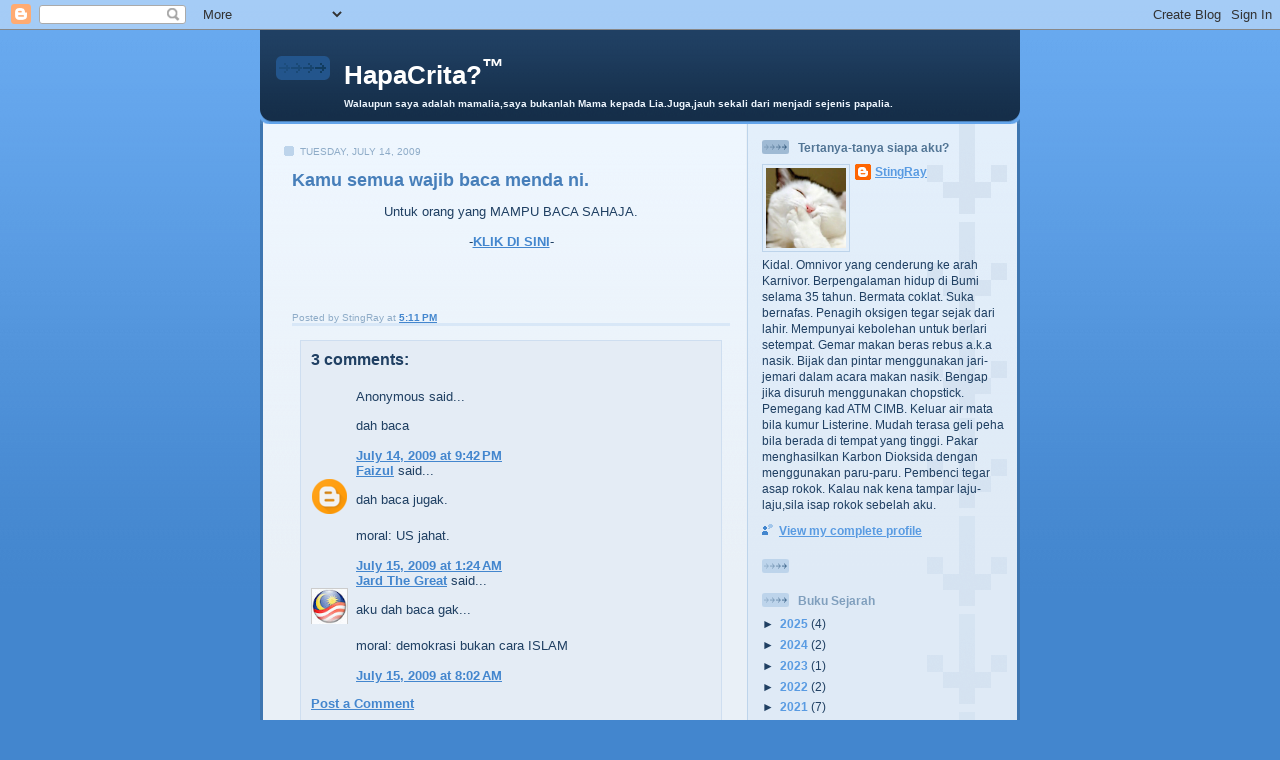

--- FILE ---
content_type: text/html; charset=UTF-8
request_url: https://hapacrita.blogspot.com/2009/07/kamu-semua-wajib-baca-menda-ni.html
body_size: 18075
content:
<!DOCTYPE html>
<html dir='ltr' xmlns='http://www.w3.org/1999/xhtml' xmlns:b='http://www.google.com/2005/gml/b' xmlns:data='http://www.google.com/2005/gml/data' xmlns:expr='http://www.google.com/2005/gml/expr'>
<head>
<link href='https://www.blogger.com/static/v1/widgets/2944754296-widget_css_bundle.css' rel='stylesheet' type='text/css'/>
<meta content='text/html; charset=UTF-8' http-equiv='Content-Type'/>
<meta content='blogger' name='generator'/>
<link href='https://hapacrita.blogspot.com/favicon.ico' rel='icon' type='image/x-icon'/>
<link href='https://hapacrita.blogspot.com/2009/07/kamu-semua-wajib-baca-menda-ni.html' rel='canonical'/>
<link rel="alternate" type="application/atom+xml" title="HapaCrita?&#8482; - Atom" href="https://hapacrita.blogspot.com/feeds/posts/default" />
<link rel="alternate" type="application/rss+xml" title="HapaCrita?&#8482; - RSS" href="https://hapacrita.blogspot.com/feeds/posts/default?alt=rss" />
<link rel="service.post" type="application/atom+xml" title="HapaCrita?&#8482; - Atom" href="https://www.blogger.com/feeds/2823784724984502043/posts/default" />

<link rel="alternate" type="application/atom+xml" title="HapaCrita?&#8482; - Atom" href="https://hapacrita.blogspot.com/feeds/2751621061912743040/comments/default" />
<!--Can't find substitution for tag [blog.ieCssRetrofitLinks]-->
<meta content='https://hapacrita.blogspot.com/2009/07/kamu-semua-wajib-baca-menda-ni.html' property='og:url'/>
<meta content='Kamu semua wajib baca menda ni.' property='og:title'/>
<meta content='hapacrita jamil jeman' property='og:description'/>
<title>HapaCrita?&#8482;: Kamu semua wajib baca menda ni.</title>
<style id='page-skin-1' type='text/css'><!--
/*
-----------------------------------------------
Blogger Template Style
Name: 	  Thisaway (Blue)
Date:     29 Feb 2004
Updated by: Blogger Team
----------------------------------------------- */
/* Variable definitions
====================
<Variable name="textColor" description="Text Color"
type="color" default="#204063">
<Variable name="blogTitleColor" description="Blog Title Color"
type="color" default="#eef6fe">
<Variable name="blogDescriptionColor" description="Blog Description Color"
type="color" default="#eef6fe">
<Variable name="postTitleColor" description="Post Title Color"
type="color" default="#477fba">
<Variable name="dateHeaderColor" description="Date Header Color"
type="color" default="#8facc8">
<Variable name="sidebarHeaderColor" description="Sidebar Title Color"
type="color" default="#809fbd">
<Variable name="mainLinkColor" description="Link Color"
type="color" default="#4386ce">
<Variable name="mainVisitedLinkColor" description="Visited Link Color"
type="color" default="#2462a5">
<Variable name="sidebarLinkColor" description="Sidebar Link Color"
type="color" default="#599be2">
<Variable name="sidebarVisitedLinkColor"
description="Sidebar Visited Link Color"
type="color" default="#3372b6">
<Variable name="bodyFont" description="Text Font"
type="font" default="normal normal 100% Helvetica,Arial,Verdana,'Trebuchet MS', Sans-serif">
<Variable name="headerFont" description="Sidebar Title Font"
type="font"
default="normal bold 100% Helvetica,Arial,Verdana,'Trebuchet MS', Sans-serif">
<Variable name="pageTitleFont" description="Blog Title Font"
type="font"
default="normal bold 200% Helvetica,Arial,Verdana,'Trebuchet MS', Sans-serif">
<Variable name="blogDescriptionFont" description="Blog Description Font"
type="font"
default="normal normal 80% Helvetica,Arial,Verdana,'Trebuchet MS', Sans-serif">
<Variable name="startSide" description="Start side in blog language"
type="automatic" default="left">
<Variable name="endSide" description="End side in blog language"
type="automatic" default="right">
*/
/* global
----------------------------------------------- */
body {
margin: 0;
text-align: center;
min-width: 760px;
background: #4386ce url(//www.blogblog.com/thisaway_blue/bg_body.gif) repeat-x left top;
color: #204063;
font-size: small;
}
blockquote {
margin: 0;
padding-top: 0;
padding-right: 10px;
padding-bottom: 0;
padding-left: 10px;
border-left: 6px solid #d8e7f78;
border-right: 6px solid #d8e7f7;
color: #477fba;
}
code {
color: #477fba;
}
hr {
display: none;
}
/* layout
----------------------------------------------- */
#outer-wrapper {
margin: 0 auto;
width: 760px;
text-align: left;
font: normal normal 100% Helvetica,Arial,Verdana,'Trebuchet MS', Sans-serif;
}
#header-wrapper {
padding-bottom: 15px;
background: url(//www.blogblog.com/thisaway_blue/bg_header_bottom.gif) no-repeat left bottom;
}
#header {
background: #204063 url(//www.blogblog.com/thisaway_blue/bg_header.gif) repeat-x left bottom;
}
#content-wrapper {
position: relative;
width: 760px;
background: #f7f0e9 url(//www.blogblog.com/thisaway_blue/bg_main_wrapper.gif) repeat-y left top;
}
#main-wrapper {
display: inline; /* fixes a strange ie margin bug */
float: left;
margin-top: 0;
margin-right: 0;
margin-bottom: 0;
margin-left: 3px;
padding: 0;
width: 483px;
word-wrap: break-word; /* fix for long text breaking sidebar float in IE */
overflow: hidden;     /* fix for long non-text content breaking IE sidebar float */
}
#main {
padding-top: 22px;
padding-right: 8px;
padding-bottom: 0;
padding-left: 8px;
background: url(//www.blogblog.com/thisaway_blue/bg_content.gif) repeat-x left top;
}
.post {
margin-top: 0;
margin-right: 8px;
margin-bottom: 14px;
margin-left: 21px;
padding: 0;
border-bottom: 3px solid #d8e7f7;
}
#comments {
margin-top: 0;
margin-right: 16px;
margin-bottom: 14px;
margin-left: 29px;
padding: 10px;
border: 1px solid #cedef0;
background-color: #e4ecf5;
}
#sidebar-wrapper {
display: inline; /* fixes a strange ie margin bug */
float: right;
margin-top: 0;
margin-right: 3px;
margin-bottom: 0;
margin-left: 0;
width: 269px;
color: #204063;
line-height: 1.4em;
font-size: 90%;
background: url(//www.blogblog.com/thisaway_blue/bg_sidebar.gif) repeat-x left top;
word-wrap: break-word; /* fix for long text breaking sidebar float in IE */
overflow: hidden;     /* fix for long non-text content breaking IE sidebar float */
}
#sidebar {
padding-top: 7px;
padding-right: 11px;
padding-bottom: 0;
padding-left: 14px;
background: url(//www.blogblog.com/thisaway_blue/bg_sidebar_arrow.gif) repeat-y 179px 0;
}
#sidebar .widget {
margin-bottom: 20px;
}
#footer-wrapper {
padding-top: 15px;
background: url(//www.blogblog.com/thisaway_blue/bg_footer_top.gif) no-repeat left top;
clear: both;
}
#footer {
background: #152e49 url(//www.blogblog.com/thisaway_blue/bg_footer.gif) repeat-x left top;
text-align: center;
min-height: 2em;
}
/* headings
----------------------------------------------- */
#header h1 {
margin: 0;
padding-top: 24px;
padding-right: 0;
padding-bottom: 0;
padding-left: 84px;
background: url(//www.blogblog.com/thisaway_blue/icon_header_left.gif) no-repeat 16px 26px;
}
h2.date-header {
margin: 0;
padding-top: 0;
padding-right: 0;
padding-bottom: 0;
padding-left: 29px;
text-transform: uppercase;
color: #8facc8;
background: url(//www.blogblog.com/thisaway_blue/icon_date.gif) no-repeat 13px 0;
font-size: 80%;
font-weight: normal;
}
.date-header span {
margin-top: 0;
margin-right: 0;
margin-bottom: 0;
margin-left: 5px;
padding-top: 0;
padding-right: 25px;
padding-bottom: 0;
padding-left: 25px;
background: url(//www.blogblog.com/thisaway_blue/bg_date.gif) no-repeat left 0;
}
.sidebar h2 {
padding-top: 1px;
padding-right: 0;
padding-bottom: 0;
padding-left: 36px;
color: #809fbd;
background: url(//www.blogblog.com/thisaway_blue/icon_sidebar_heading_left.gif) no-repeat left 45%;
font: normal bold 100% Helvetica,Arial,Verdana,'Trebuchet MS', Sans-serif;
}
.sidebar .Profile h2 {
color: #527595;
background: url(//www.blogblog.com/thisaway_blue/icon_sidebar_profileheading_left.gif) no-repeat left 45%;
}
.post h3 {
margin-top: 13px;
margin-right: 0;
margin-bottom: 13px;
margin-left: 0;
padding: 0;
color: #477fba;
font-size: 140%;
}
.post h3 a, .post h3 a:visited {
color: #477fba;
}
#comments h4 {
margin-top: 0;
font-size: 120%;
}
/* text
----------------------------------------------- */
#header h1 {
color: #ffffff;
font: normal bold 200% Helvetica,Arial,Verdana,'Trebuchet MS', Sans-serif;
}
#header .description {
margin: 0;
padding-top: 7px;
padding-right: 16px;
padding-bottom: 0;
padding-left: 84px;
color: #eef6fe;
font: normal normal 80% Helvetica,Arial,Verdana,'Trebuchet MS', Sans-serif;
}
.post-body p {
line-height: 1.4em;
/* Fix bug in IE5/Win with italics in posts */
margin: 0;
height: 1%;
overflow: visible;
}
.post-footer {
font-size: 80%;
color: #8facc8;
}
.uncustomized-post-template .post-footer {
text-align: right;
}
.uncustomized-post-template .post-footer .post-author,
.uncustomized-post-template .post-footer .post-timestamp {
display: block;
float: left;
text-align: left;
margin-right: 4px;
}
p.comment-author {
font-size: 83%;
}
.deleted-comment {
font-style:italic;
color:gray;
}
.comment-body p {
line-height: 1.4em;
}
.feed-links {
clear: both;
line-height: 2.5em;
margin-bottom: 0.5em;
margin-left: 29px;
}
#footer .widget {
margin: 0;
padding-top: 0;
padding-right: 0;
padding-bottom: 15px;
padding-left: 55px;
color: #fef6ee;
font-size: 90%;
line-height: 1.4em;
background: url(//www.blogblog.com/thisaway_blue/icon_footer.gif) no-repeat 16px 0;
}
/* lists
----------------------------------------------- */
.post ul {
padding-left: 32px;
list-style-type: none;
line-height: 1.4em;
}
.post li {
padding-top: 0;
padding-right: 0;
padding-bottom: 4px;
padding-left: 17px;
background: url(//www.blogblog.com/thisaway_blue/icon_list_item_left.gif) no-repeat left 3px;
}
#comments ul {
margin: 0;
padding: 0;
list-style-type: none;
}
#comments li {
padding-top: 0;
padding-right: 0;
padding-bottom: 1px;
padding-left: 17px;
background: url(//www.blogblog.com/thisaway_blue/icon_comment.gif) no-repeat left 3px;
}
.sidebar ul {
padding: 0;
list-style-type: none;
line-height: 1.2em;
margin-left: 0;
}
.sidebar li {
padding-top: 0;
padding-right: 0;
padding-bottom: 4px;
padding-left: 17px;
background: url(//www.blogblog.com/thisaway_blue/icon_list_item.gif) no-repeat left 3px;
}
#blog-pager-newer-link {
float: left;
margin-left: 29px;
}
#blog-pager-older-link {
float: right;
margin-right: 16px;
}
#blog-pager {
text-align: center;
}
/* links
----------------------------------------------- */
a {
color: #4386ce;
font-weight: bold;
}
a:hover {
color: #2462a5;
}
a.comment-link {
/* ie5.0/win doesn't apply padding to inline elements,
so we hide these two declarations from it */
background/* */:/**/url(//www.blogblog.com/thisaway_blue/icon_comment.gif) no-repeat left 45%;
padding-left: 14px;
}
html>body a.comment-link {
/* respecified, for ie5/mac's benefit */
background: url(//www.blogblog.com/thisaway_blue/icon_comment.gif) no-repeat left 45%;
padding-left: 14px;
}
.sidebar a {
color: #599be2;
}
.sidebar a:hover {
color: #3372b6;
}
#header h1 a {
color: #ffffff;
text-decoration: none;
}
#header h1 a:hover {
color: #b4c7d9;
}
.post h3 a {
text-decoration: none;
}
a img {
border-width: 0;
}
.clear {
clear: both;
line-height: 0;
height: 0;
}
.profile-textblock {
clear: both;
margin-bottom: 10px;
margin-left: 0;
}
.profile-img {
float: left;
margin-top: 0;
margin-right: 5px;
margin-bottom: 5px;
margin-left: 0;
padding: 3px;
border: 1px solid #bdd4eb;
}
.profile-link {
padding-top: 0;
padding-right: 0;
padding-bottom: 0;
padding-left: 17px;
background: url(//www.blogblog.com/thisaway_blue/icon_profile_left.gif) no-repeat left 0;
}
/** Page structure tweaks for layout editor wireframe */
body#layout #main,
body#layout #sidebar {
padding: 0;
}

--></style>
<link href='https://www.blogger.com/dyn-css/authorization.css?targetBlogID=2823784724984502043&amp;zx=66d97bc5-ec0d-44a0-97b8-a45d1e7f6238' media='none' onload='if(media!=&#39;all&#39;)media=&#39;all&#39;' rel='stylesheet'/><noscript><link href='https://www.blogger.com/dyn-css/authorization.css?targetBlogID=2823784724984502043&amp;zx=66d97bc5-ec0d-44a0-97b8-a45d1e7f6238' rel='stylesheet'/></noscript>
<meta name='google-adsense-platform-account' content='ca-host-pub-1556223355139109'/>
<meta name='google-adsense-platform-domain' content='blogspot.com'/>

<!-- data-ad-client=ca-pub-1742886934623031 -->

</head>
<body>
<div class='navbar section' id='navbar'><div class='widget Navbar' data-version='1' id='Navbar1'><script type="text/javascript">
    function setAttributeOnload(object, attribute, val) {
      if(window.addEventListener) {
        window.addEventListener('load',
          function(){ object[attribute] = val; }, false);
      } else {
        window.attachEvent('onload', function(){ object[attribute] = val; });
      }
    }
  </script>
<div id="navbar-iframe-container"></div>
<script type="text/javascript" src="https://apis.google.com/js/platform.js"></script>
<script type="text/javascript">
      gapi.load("gapi.iframes:gapi.iframes.style.bubble", function() {
        if (gapi.iframes && gapi.iframes.getContext) {
          gapi.iframes.getContext().openChild({
              url: 'https://www.blogger.com/navbar/2823784724984502043?po\x3d2751621061912743040\x26origin\x3dhttps://hapacrita.blogspot.com',
              where: document.getElementById("navbar-iframe-container"),
              id: "navbar-iframe"
          });
        }
      });
    </script><script type="text/javascript">
(function() {
var script = document.createElement('script');
script.type = 'text/javascript';
script.src = '//pagead2.googlesyndication.com/pagead/js/google_top_exp.js';
var head = document.getElementsByTagName('head')[0];
if (head) {
head.appendChild(script);
}})();
</script>
</div></div>
<div id='outer-wrapper'><div id='wrap2'>
<!-- nuffnang -->
<script type='text/javascript'>
nuffnang_bid = "6d2daef2c337f17b9115fac37c0ec38e";
document.write( "<div id='nuffnang_lb'></div>" );
(function() {	
var nn = document.createElement('script'); nn.type = 'text/javascript';    
nn.src = 'http://synad2.nuffnang.com.my/lb.js';    
var s = document.getElementsByTagName('script')[0]; s.parentNode.insertBefore(nn, s.nextSibling);
})();
</script>
<!-- nuffnang-->
<!-- skip links for text browsers -->
<span id='skiplinks' style='display:none;'>
<a href='#main'>skip to main </a> |
      <a href='#sidebar'>skip to sidebar</a>
</span>
<div id='header-wrapper'>
<div class='header section' id='header'><div class='widget Header' data-version='1' id='Header1'>
<div id='header-inner'>
<div class='titlewrapper'>
<h1 class='title'>
<a href='https://hapacrita.blogspot.com/'>
HapaCrita?<sup>&#8482;</sup>
</a>
</h1>
</div>
<div class='descriptionwrapper'>
<p class='description'><span><strong> Walaupun saya adalah mamalia,saya bukanlah Mama kepada Lia.Juga,jauh sekali dari menjadi sejenis papalia.</strong></span></p>
</div>
</div>
</div></div>
</div>
<div id='content-wrapper'>
<div id='crosscol-wrapper' style='text-align:center'>
<div class='crosscol no-items section' id='crosscol'></div>
</div>
<div id='main-wrapper'>
<div class='main section' id='main'><div class='widget Blog' data-version='1' id='Blog1'>
<div class='blog-posts hfeed'>
<!--Can't find substitution for tag [defaultAdStart]-->
<h2 class='date-header'>Tuesday, July 14, 2009</h2>
<div class='post hentry'>
<a name='2751621061912743040'></a>
<h3 class='post-title entry-title'>
<a href='https://hapacrita.blogspot.com/2009/07/kamu-semua-wajib-baca-menda-ni.html'>Kamu semua wajib baca menda ni.</a>
</h3>
<div class='post-header-line-1'></div>
<div class='post-body entry-content'>
<div style="text-align: center;">Untuk orang yang MAMPU BACA SAHAJA.<br /><br />-<a href="http://tehranifaisal.blogspot.com/2009/07/sebuah-dokumentari-yang-harus-ditonton.html">KLIK DI SINI</a>-<br /></div>
<iframe allowTransparency='true' frameborder='0' scrolling='no' src='http://www.facebook.com/plugins/like.php?href=https://hapacrita.blogspot.com/2009/07/kamu-semua-wajib-baca-menda-ni.html&layout=standard&show-faces=true&width=530&height=60&action=like&colorscheme=light' style='border:none; overflow:hidden; width:530px; height:60px'></iframe>
<div style='clear: both;'></div>
</div>
<div class='post-footer'>
<div class='post-footer-line post-footer-line-1'><span class='post-author vcard'>
Posted by
<span class='fn'>StingRay</span>
</span>
<span class='post-timestamp'>
at
<a class='timestamp-link' href='https://hapacrita.blogspot.com/2009/07/kamu-semua-wajib-baca-menda-ni.html' rel='bookmark' title='permanent link'><abbr class='published' title='2009-07-14T17:11:00+08:00'>5:11&#8239;PM</abbr></a>
</span>
<span class='post-comment-link'>
</span>
<span class='post-icons'>
<span class='item-control blog-admin pid-1459225858'>
<a href='https://www.blogger.com/post-edit.g?blogID=2823784724984502043&postID=2751621061912743040&from=pencil' title='Edit Post'>
<img alt='' class='icon-action' height='18' src='https://resources.blogblog.com/img/icon18_edit_allbkg.gif' width='18'/>
</a>
</span>
</span>
</div>
<div class='post-footer-line post-footer-line-2'><span class='post-labels'>
</span>
</div>
<div class='post-footer-line post-footer-line-3'></div>
</div>
</div>
<div class='comments' id='comments'>
<a name='comments'></a>
<h4>
3
comments:
        
</h4>
<dl class='avatar-comment-indent' id='comments-block'>
<dt class='comment-author ' id='c416913626225862580'>
<a name='c416913626225862580'></a>
<div class="avatar-image-container avatar-stock"><span dir="ltr"><img src="//resources.blogblog.com/img/blank.gif" width="35" height="35" alt="" title="Anonymous">

</span></div>
Anonymous
said...
</dt>
<dd class='comment-body'>
<p>dah baca</p>
</dd>
<dd class='comment-footer'>
<span class='comment-timestamp'>
<a href='https://hapacrita.blogspot.com/2009/07/kamu-semua-wajib-baca-menda-ni.html?showComment=1247578964758#c416913626225862580' title='comment permalink'>
July 14, 2009 at 9:42&#8239;PM
</a>
<span class='item-control blog-admin pid-1694718003'>
<a class='comment-delete' href='https://www.blogger.com/comment/delete/2823784724984502043/416913626225862580' title='Delete Comment'>
<img src='https://resources.blogblog.com/img/icon_delete13.gif'/>
</a>
</span>
</span>
</dd>
<dt class='comment-author ' id='c2156409646018065137'>
<a name='c2156409646018065137'></a>
<div class="avatar-image-container avatar-stock"><span dir="ltr"><a href="https://www.blogger.com/profile/10099635370948050868" target="" rel="nofollow" onclick="" class="avatar-hovercard" id="av-2156409646018065137-10099635370948050868"><img src="//www.blogger.com/img/blogger_logo_round_35.png" width="35" height="35" alt="" title="Faizul">

</a></span></div>
<a href='https://www.blogger.com/profile/10099635370948050868' rel='dofollow'>Faizul</a>
said...
</dt>
<dd class='comment-body'>
<p>dah baca jugak.<br /><br />moral: US jahat.</p>
</dd>
<dd class='comment-footer'>
<span class='comment-timestamp'>
<a href='https://hapacrita.blogspot.com/2009/07/kamu-semua-wajib-baca-menda-ni.html?showComment=1247592265311#c2156409646018065137' title='comment permalink'>
July 15, 2009 at 1:24&#8239;AM
</a>
<span class='item-control blog-admin pid-1346463819'>
<a class='comment-delete' href='https://www.blogger.com/comment/delete/2823784724984502043/2156409646018065137' title='Delete Comment'>
<img src='https://resources.blogblog.com/img/icon_delete13.gif'/>
</a>
</span>
</span>
</dd>
<dt class='comment-author ' id='c3768315538057326616'>
<a name='c3768315538057326616'></a>
<div class="avatar-image-container vcard"><span dir="ltr"><a href="https://www.blogger.com/profile/16776057668296968957" target="" rel="nofollow" onclick="" class="avatar-hovercard" id="av-3768315538057326616-16776057668296968957"><img src="https://resources.blogblog.com/img/blank.gif" width="35" height="35" class="delayLoad" style="display: none;" longdesc="//blogger.googleusercontent.com/img/b/R29vZ2xl/AVvXsEgsfql0pbfjkEbS7BQHbng5cVz-l6iL0AEtkYiN-Wj7GqF6WmTZi_RoJnrthYi9HE7SLW71I5pepUV-Cx5WIzt7014F4YXwt29Wguaop0H7q8jcZnN65653KZ4z2VGQDQ/s45-c/malaysia-flag_10.jpg" alt="" title="Jard The Great">

<noscript><img src="//blogger.googleusercontent.com/img/b/R29vZ2xl/AVvXsEgsfql0pbfjkEbS7BQHbng5cVz-l6iL0AEtkYiN-Wj7GqF6WmTZi_RoJnrthYi9HE7SLW71I5pepUV-Cx5WIzt7014F4YXwt29Wguaop0H7q8jcZnN65653KZ4z2VGQDQ/s45-c/malaysia-flag_10.jpg" width="35" height="35" class="photo" alt=""></noscript></a></span></div>
<a href='https://www.blogger.com/profile/16776057668296968957' rel='dofollow'>Jard The Great</a>
said...
</dt>
<dd class='comment-body'>
<p>aku dah baca gak... <br /><br />moral: demokrasi bukan cara ISLAM</p>
</dd>
<dd class='comment-footer'>
<span class='comment-timestamp'>
<a href='https://hapacrita.blogspot.com/2009/07/kamu-semua-wajib-baca-menda-ni.html?showComment=1247616147992#c3768315538057326616' title='comment permalink'>
July 15, 2009 at 8:02&#8239;AM
</a>
<span class='item-control blog-admin pid-798544195'>
<a class='comment-delete' href='https://www.blogger.com/comment/delete/2823784724984502043/3768315538057326616' title='Delete Comment'>
<img src='https://resources.blogblog.com/img/icon_delete13.gif'/>
</a>
</span>
</span>
</dd>
</dl>
<p class='comment-footer'>
<a href='https://www.blogger.com/comment/fullpage/post/2823784724984502043/2751621061912743040' onclick='javascript:window.open(this.href, "bloggerPopup", "toolbar=0,location=0,statusbar=1,menubar=0,scrollbars=yes,width=640,height=500"); return false;'>Post a Comment</a>
</p>
<div id='backlinks-container'>
<div id='Blog1_backlinks-container'>
</div>
</div>
</div>
<script type='text/javascript'> 
nuffnang_bid = "6d2daef2c337f17b9115fac37c0ec38e";
document.write( "<div id='nuffnang_lr'></div>" );
(function() {	
var nn = document.createElement('script'); nn.type = 'text/javascript';    
nn.src = 'http://synad2.nuffnang.com.my/lr.js';    
var s = document.getElementsByTagName('script')[0]; s.parentNode.insertBefore(nn, s.nextSibling);
})();
</script>
<!--Can't find substitution for tag [adEnd]-->
</div>
<div class='blog-pager' id='blog-pager'>
<span id='blog-pager-newer-link'>
<a class='blog-pager-newer-link' href='https://hapacrita.blogspot.com/2009/07/hapacrita-bercerita.html' id='Blog1_blog-pager-newer-link' title='Newer Post'>Newer Post</a>
</span>
<span id='blog-pager-older-link'>
<a class='blog-pager-older-link' href='https://hapacrita.blogspot.com/2009/07/ijazah.html' id='Blog1_blog-pager-older-link' title='Older Post'>Older Post</a>
</span>
<a class='home-link' href='https://hapacrita.blogspot.com/'>Home</a>
</div>
<div class='clear'></div>
<div class='post-feeds'>
<div class='feed-links'>
Subscribe to:
<a class='feed-link' href='https://hapacrita.blogspot.com/feeds/2751621061912743040/comments/default' target='_blank' type='application/atom+xml'>Post Comments (Atom)</a>
</div>
</div>
</div></div>
</div>
<div id='sidebar-wrapper'>
<div class='sidebar section' id='sidebar'><div class='widget Profile' data-version='1' id='Profile1'>
<h2>Tertanya-tanya siapa aku?</h2>
<div class='widget-content'>
<a href='https://www.blogger.com/profile/04697970191897183835'><img alt='My photo' class='profile-img' height='80' src='//blogger.googleusercontent.com/img/b/R29vZ2xl/AVvXsEjmTY64JCcXj1Bf1TFdcoHpBTQX7T2Ysd6b4sYaLFp5ZK4atBNkFKemzF5O2t8immS_KN5mHi-roi51LWabxNFIukGE-CYZ2BUelemFGLX-iV4ksL9zIzC1Ow5b_-2V240/s113/Screenshot+2019-07-19+at+10.05.55+AM.png' width='80'/></a>
<dl class='profile-datablock'>
<dt class='profile-data'>
<a class='profile-name-link g-profile' href='https://www.blogger.com/profile/04697970191897183835' rel='author' style='background-image: url(//www.blogger.com/img/logo-16.png);'>
StingRay
</a>
</dt>
<dd class='profile-textblock'>Kidal. Omnivor yang cenderung ke arah Karnivor. Berpengalaman hidup di Bumi selama 35 tahun. Bermata coklat. Suka bernafas. Penagih oksigen tegar sejak dari lahir. Mempunyai kebolehan untuk berlari setempat. Gemar makan beras rebus a.k.a nasik. Bijak dan pintar menggunakan jari-jemari dalam acara makan nasik. Bengap jika disuruh menggunakan chopstick. Pemegang kad ATM CIMB. Keluar air mata bila kumur Listerine. Mudah terasa geli peha bila berada di tempat yang tinggi. Pakar menghasilkan Karbon Dioksida dengan menggunakan paru-paru. Pembenci tegar asap rokok. Kalau nak kena tampar laju-laju,sila isap rokok sebelah aku.</dd>
</dl>
<a class='profile-link' href='https://www.blogger.com/profile/04697970191897183835' rel='author'>View my complete profile</a>
<div class='clear'></div>
</div>
</div><div class='widget HTML' data-version='1' id='HTML1'>
<h2 class='title'>&#160;</h2>
<div class='widget-content'>
<!-- nuffnang -->
<script type="text/javascript">
        nuffnang_bid = "6d2daef2c337f17b9115fac37c0ec38e";
        document.write( "<div id='nuffnang_ss'></div>" );
        (function() {	
                var nn = document.createElement('script'); nn.type = 'text/javascript';    
                nn.src = '//eccdn1.synad3.nuffnang.com.my/ss.js';    
                var s = document.getElementsByTagName('script')[0]; s.parentNode.insertBefore(nn, s.nextSibling);
        })();
</script>
<!-- nuffnang-->
</div>
<div class='clear'></div>
</div><div class='widget BlogArchive' data-version='1' id='BlogArchive1'>
<h2>Buku Sejarah</h2>
<div class='widget-content'>
<div id='ArchiveList'>
<div id='BlogArchive1_ArchiveList'>
<ul class='hierarchy'>
<li class='archivedate collapsed'>
<a class='toggle' href='javascript:void(0)'>
<span class='zippy'>

        &#9658;&#160;
      
</span>
</a>
<a class='post-count-link' href='https://hapacrita.blogspot.com/2025/'>
2025
</a>
<span class='post-count' dir='ltr'>(4)</span>
<ul class='hierarchy'>
<li class='archivedate collapsed'>
<a class='toggle' href='javascript:void(0)'>
<span class='zippy'>

        &#9658;&#160;
      
</span>
</a>
<a class='post-count-link' href='https://hapacrita.blogspot.com/2025/10/'>
October
</a>
<span class='post-count' dir='ltr'>(1)</span>
</li>
</ul>
<ul class='hierarchy'>
<li class='archivedate collapsed'>
<a class='toggle' href='javascript:void(0)'>
<span class='zippy'>

        &#9658;&#160;
      
</span>
</a>
<a class='post-count-link' href='https://hapacrita.blogspot.com/2025/09/'>
September
</a>
<span class='post-count' dir='ltr'>(2)</span>
</li>
</ul>
<ul class='hierarchy'>
<li class='archivedate collapsed'>
<a class='toggle' href='javascript:void(0)'>
<span class='zippy'>

        &#9658;&#160;
      
</span>
</a>
<a class='post-count-link' href='https://hapacrita.blogspot.com/2025/01/'>
January
</a>
<span class='post-count' dir='ltr'>(1)</span>
</li>
</ul>
</li>
</ul>
<ul class='hierarchy'>
<li class='archivedate collapsed'>
<a class='toggle' href='javascript:void(0)'>
<span class='zippy'>

        &#9658;&#160;
      
</span>
</a>
<a class='post-count-link' href='https://hapacrita.blogspot.com/2024/'>
2024
</a>
<span class='post-count' dir='ltr'>(2)</span>
<ul class='hierarchy'>
<li class='archivedate collapsed'>
<a class='toggle' href='javascript:void(0)'>
<span class='zippy'>

        &#9658;&#160;
      
</span>
</a>
<a class='post-count-link' href='https://hapacrita.blogspot.com/2024/05/'>
May
</a>
<span class='post-count' dir='ltr'>(1)</span>
</li>
</ul>
<ul class='hierarchy'>
<li class='archivedate collapsed'>
<a class='toggle' href='javascript:void(0)'>
<span class='zippy'>

        &#9658;&#160;
      
</span>
</a>
<a class='post-count-link' href='https://hapacrita.blogspot.com/2024/01/'>
January
</a>
<span class='post-count' dir='ltr'>(1)</span>
</li>
</ul>
</li>
</ul>
<ul class='hierarchy'>
<li class='archivedate collapsed'>
<a class='toggle' href='javascript:void(0)'>
<span class='zippy'>

        &#9658;&#160;
      
</span>
</a>
<a class='post-count-link' href='https://hapacrita.blogspot.com/2023/'>
2023
</a>
<span class='post-count' dir='ltr'>(1)</span>
<ul class='hierarchy'>
<li class='archivedate collapsed'>
<a class='toggle' href='javascript:void(0)'>
<span class='zippy'>

        &#9658;&#160;
      
</span>
</a>
<a class='post-count-link' href='https://hapacrita.blogspot.com/2023/10/'>
October
</a>
<span class='post-count' dir='ltr'>(1)</span>
</li>
</ul>
</li>
</ul>
<ul class='hierarchy'>
<li class='archivedate collapsed'>
<a class='toggle' href='javascript:void(0)'>
<span class='zippy'>

        &#9658;&#160;
      
</span>
</a>
<a class='post-count-link' href='https://hapacrita.blogspot.com/2022/'>
2022
</a>
<span class='post-count' dir='ltr'>(2)</span>
<ul class='hierarchy'>
<li class='archivedate collapsed'>
<a class='toggle' href='javascript:void(0)'>
<span class='zippy'>

        &#9658;&#160;
      
</span>
</a>
<a class='post-count-link' href='https://hapacrita.blogspot.com/2022/11/'>
November
</a>
<span class='post-count' dir='ltr'>(1)</span>
</li>
</ul>
<ul class='hierarchy'>
<li class='archivedate collapsed'>
<a class='toggle' href='javascript:void(0)'>
<span class='zippy'>

        &#9658;&#160;
      
</span>
</a>
<a class='post-count-link' href='https://hapacrita.blogspot.com/2022/10/'>
October
</a>
<span class='post-count' dir='ltr'>(1)</span>
</li>
</ul>
</li>
</ul>
<ul class='hierarchy'>
<li class='archivedate collapsed'>
<a class='toggle' href='javascript:void(0)'>
<span class='zippy'>

        &#9658;&#160;
      
</span>
</a>
<a class='post-count-link' href='https://hapacrita.blogspot.com/2021/'>
2021
</a>
<span class='post-count' dir='ltr'>(7)</span>
<ul class='hierarchy'>
<li class='archivedate collapsed'>
<a class='toggle' href='javascript:void(0)'>
<span class='zippy'>

        &#9658;&#160;
      
</span>
</a>
<a class='post-count-link' href='https://hapacrita.blogspot.com/2021/11/'>
November
</a>
<span class='post-count' dir='ltr'>(1)</span>
</li>
</ul>
<ul class='hierarchy'>
<li class='archivedate collapsed'>
<a class='toggle' href='javascript:void(0)'>
<span class='zippy'>

        &#9658;&#160;
      
</span>
</a>
<a class='post-count-link' href='https://hapacrita.blogspot.com/2021/09/'>
September
</a>
<span class='post-count' dir='ltr'>(1)</span>
</li>
</ul>
<ul class='hierarchy'>
<li class='archivedate collapsed'>
<a class='toggle' href='javascript:void(0)'>
<span class='zippy'>

        &#9658;&#160;
      
</span>
</a>
<a class='post-count-link' href='https://hapacrita.blogspot.com/2021/08/'>
August
</a>
<span class='post-count' dir='ltr'>(1)</span>
</li>
</ul>
<ul class='hierarchy'>
<li class='archivedate collapsed'>
<a class='toggle' href='javascript:void(0)'>
<span class='zippy'>

        &#9658;&#160;
      
</span>
</a>
<a class='post-count-link' href='https://hapacrita.blogspot.com/2021/07/'>
July
</a>
<span class='post-count' dir='ltr'>(2)</span>
</li>
</ul>
<ul class='hierarchy'>
<li class='archivedate collapsed'>
<a class='toggle' href='javascript:void(0)'>
<span class='zippy'>

        &#9658;&#160;
      
</span>
</a>
<a class='post-count-link' href='https://hapacrita.blogspot.com/2021/03/'>
March
</a>
<span class='post-count' dir='ltr'>(2)</span>
</li>
</ul>
</li>
</ul>
<ul class='hierarchy'>
<li class='archivedate collapsed'>
<a class='toggle' href='javascript:void(0)'>
<span class='zippy'>

        &#9658;&#160;
      
</span>
</a>
<a class='post-count-link' href='https://hapacrita.blogspot.com/2020/'>
2020
</a>
<span class='post-count' dir='ltr'>(4)</span>
<ul class='hierarchy'>
<li class='archivedate collapsed'>
<a class='toggle' href='javascript:void(0)'>
<span class='zippy'>

        &#9658;&#160;
      
</span>
</a>
<a class='post-count-link' href='https://hapacrita.blogspot.com/2020/08/'>
August
</a>
<span class='post-count' dir='ltr'>(2)</span>
</li>
</ul>
<ul class='hierarchy'>
<li class='archivedate collapsed'>
<a class='toggle' href='javascript:void(0)'>
<span class='zippy'>

        &#9658;&#160;
      
</span>
</a>
<a class='post-count-link' href='https://hapacrita.blogspot.com/2020/01/'>
January
</a>
<span class='post-count' dir='ltr'>(2)</span>
</li>
</ul>
</li>
</ul>
<ul class='hierarchy'>
<li class='archivedate collapsed'>
<a class='toggle' href='javascript:void(0)'>
<span class='zippy'>

        &#9658;&#160;
      
</span>
</a>
<a class='post-count-link' href='https://hapacrita.blogspot.com/2019/'>
2019
</a>
<span class='post-count' dir='ltr'>(4)</span>
<ul class='hierarchy'>
<li class='archivedate collapsed'>
<a class='toggle' href='javascript:void(0)'>
<span class='zippy'>

        &#9658;&#160;
      
</span>
</a>
<a class='post-count-link' href='https://hapacrita.blogspot.com/2019/09/'>
September
</a>
<span class='post-count' dir='ltr'>(3)</span>
</li>
</ul>
<ul class='hierarchy'>
<li class='archivedate collapsed'>
<a class='toggle' href='javascript:void(0)'>
<span class='zippy'>

        &#9658;&#160;
      
</span>
</a>
<a class='post-count-link' href='https://hapacrita.blogspot.com/2019/02/'>
February
</a>
<span class='post-count' dir='ltr'>(1)</span>
</li>
</ul>
</li>
</ul>
<ul class='hierarchy'>
<li class='archivedate collapsed'>
<a class='toggle' href='javascript:void(0)'>
<span class='zippy'>

        &#9658;&#160;
      
</span>
</a>
<a class='post-count-link' href='https://hapacrita.blogspot.com/2018/'>
2018
</a>
<span class='post-count' dir='ltr'>(7)</span>
<ul class='hierarchy'>
<li class='archivedate collapsed'>
<a class='toggle' href='javascript:void(0)'>
<span class='zippy'>

        &#9658;&#160;
      
</span>
</a>
<a class='post-count-link' href='https://hapacrita.blogspot.com/2018/11/'>
November
</a>
<span class='post-count' dir='ltr'>(1)</span>
</li>
</ul>
<ul class='hierarchy'>
<li class='archivedate collapsed'>
<a class='toggle' href='javascript:void(0)'>
<span class='zippy'>

        &#9658;&#160;
      
</span>
</a>
<a class='post-count-link' href='https://hapacrita.blogspot.com/2018/10/'>
October
</a>
<span class='post-count' dir='ltr'>(1)</span>
</li>
</ul>
<ul class='hierarchy'>
<li class='archivedate collapsed'>
<a class='toggle' href='javascript:void(0)'>
<span class='zippy'>

        &#9658;&#160;
      
</span>
</a>
<a class='post-count-link' href='https://hapacrita.blogspot.com/2018/06/'>
June
</a>
<span class='post-count' dir='ltr'>(3)</span>
</li>
</ul>
<ul class='hierarchy'>
<li class='archivedate collapsed'>
<a class='toggle' href='javascript:void(0)'>
<span class='zippy'>

        &#9658;&#160;
      
</span>
</a>
<a class='post-count-link' href='https://hapacrita.blogspot.com/2018/02/'>
February
</a>
<span class='post-count' dir='ltr'>(1)</span>
</li>
</ul>
<ul class='hierarchy'>
<li class='archivedate collapsed'>
<a class='toggle' href='javascript:void(0)'>
<span class='zippy'>

        &#9658;&#160;
      
</span>
</a>
<a class='post-count-link' href='https://hapacrita.blogspot.com/2018/01/'>
January
</a>
<span class='post-count' dir='ltr'>(1)</span>
</li>
</ul>
</li>
</ul>
<ul class='hierarchy'>
<li class='archivedate collapsed'>
<a class='toggle' href='javascript:void(0)'>
<span class='zippy'>

        &#9658;&#160;
      
</span>
</a>
<a class='post-count-link' href='https://hapacrita.blogspot.com/2017/'>
2017
</a>
<span class='post-count' dir='ltr'>(6)</span>
<ul class='hierarchy'>
<li class='archivedate collapsed'>
<a class='toggle' href='javascript:void(0)'>
<span class='zippy'>

        &#9658;&#160;
      
</span>
</a>
<a class='post-count-link' href='https://hapacrita.blogspot.com/2017/08/'>
August
</a>
<span class='post-count' dir='ltr'>(1)</span>
</li>
</ul>
<ul class='hierarchy'>
<li class='archivedate collapsed'>
<a class='toggle' href='javascript:void(0)'>
<span class='zippy'>

        &#9658;&#160;
      
</span>
</a>
<a class='post-count-link' href='https://hapacrita.blogspot.com/2017/06/'>
June
</a>
<span class='post-count' dir='ltr'>(4)</span>
</li>
</ul>
<ul class='hierarchy'>
<li class='archivedate collapsed'>
<a class='toggle' href='javascript:void(0)'>
<span class='zippy'>

        &#9658;&#160;
      
</span>
</a>
<a class='post-count-link' href='https://hapacrita.blogspot.com/2017/04/'>
April
</a>
<span class='post-count' dir='ltr'>(1)</span>
</li>
</ul>
</li>
</ul>
<ul class='hierarchy'>
<li class='archivedate collapsed'>
<a class='toggle' href='javascript:void(0)'>
<span class='zippy'>

        &#9658;&#160;
      
</span>
</a>
<a class='post-count-link' href='https://hapacrita.blogspot.com/2014/'>
2014
</a>
<span class='post-count' dir='ltr'>(9)</span>
<ul class='hierarchy'>
<li class='archivedate collapsed'>
<a class='toggle' href='javascript:void(0)'>
<span class='zippy'>

        &#9658;&#160;
      
</span>
</a>
<a class='post-count-link' href='https://hapacrita.blogspot.com/2014/05/'>
May
</a>
<span class='post-count' dir='ltr'>(2)</span>
</li>
</ul>
<ul class='hierarchy'>
<li class='archivedate collapsed'>
<a class='toggle' href='javascript:void(0)'>
<span class='zippy'>

        &#9658;&#160;
      
</span>
</a>
<a class='post-count-link' href='https://hapacrita.blogspot.com/2014/04/'>
April
</a>
<span class='post-count' dir='ltr'>(1)</span>
</li>
</ul>
<ul class='hierarchy'>
<li class='archivedate collapsed'>
<a class='toggle' href='javascript:void(0)'>
<span class='zippy'>

        &#9658;&#160;
      
</span>
</a>
<a class='post-count-link' href='https://hapacrita.blogspot.com/2014/03/'>
March
</a>
<span class='post-count' dir='ltr'>(6)</span>
</li>
</ul>
</li>
</ul>
<ul class='hierarchy'>
<li class='archivedate collapsed'>
<a class='toggle' href='javascript:void(0)'>
<span class='zippy'>

        &#9658;&#160;
      
</span>
</a>
<a class='post-count-link' href='https://hapacrita.blogspot.com/2013/'>
2013
</a>
<span class='post-count' dir='ltr'>(33)</span>
<ul class='hierarchy'>
<li class='archivedate collapsed'>
<a class='toggle' href='javascript:void(0)'>
<span class='zippy'>

        &#9658;&#160;
      
</span>
</a>
<a class='post-count-link' href='https://hapacrita.blogspot.com/2013/11/'>
November
</a>
<span class='post-count' dir='ltr'>(6)</span>
</li>
</ul>
<ul class='hierarchy'>
<li class='archivedate collapsed'>
<a class='toggle' href='javascript:void(0)'>
<span class='zippy'>

        &#9658;&#160;
      
</span>
</a>
<a class='post-count-link' href='https://hapacrita.blogspot.com/2013/06/'>
June
</a>
<span class='post-count' dir='ltr'>(1)</span>
</li>
</ul>
<ul class='hierarchy'>
<li class='archivedate collapsed'>
<a class='toggle' href='javascript:void(0)'>
<span class='zippy'>

        &#9658;&#160;
      
</span>
</a>
<a class='post-count-link' href='https://hapacrita.blogspot.com/2013/03/'>
March
</a>
<span class='post-count' dir='ltr'>(8)</span>
</li>
</ul>
<ul class='hierarchy'>
<li class='archivedate collapsed'>
<a class='toggle' href='javascript:void(0)'>
<span class='zippy'>

        &#9658;&#160;
      
</span>
</a>
<a class='post-count-link' href='https://hapacrita.blogspot.com/2013/02/'>
February
</a>
<span class='post-count' dir='ltr'>(3)</span>
</li>
</ul>
<ul class='hierarchy'>
<li class='archivedate collapsed'>
<a class='toggle' href='javascript:void(0)'>
<span class='zippy'>

        &#9658;&#160;
      
</span>
</a>
<a class='post-count-link' href='https://hapacrita.blogspot.com/2013/01/'>
January
</a>
<span class='post-count' dir='ltr'>(15)</span>
</li>
</ul>
</li>
</ul>
<ul class='hierarchy'>
<li class='archivedate collapsed'>
<a class='toggle' href='javascript:void(0)'>
<span class='zippy'>

        &#9658;&#160;
      
</span>
</a>
<a class='post-count-link' href='https://hapacrita.blogspot.com/2012/'>
2012
</a>
<span class='post-count' dir='ltr'>(166)</span>
<ul class='hierarchy'>
<li class='archivedate collapsed'>
<a class='toggle' href='javascript:void(0)'>
<span class='zippy'>

        &#9658;&#160;
      
</span>
</a>
<a class='post-count-link' href='https://hapacrita.blogspot.com/2012/12/'>
December
</a>
<span class='post-count' dir='ltr'>(14)</span>
</li>
</ul>
<ul class='hierarchy'>
<li class='archivedate collapsed'>
<a class='toggle' href='javascript:void(0)'>
<span class='zippy'>

        &#9658;&#160;
      
</span>
</a>
<a class='post-count-link' href='https://hapacrita.blogspot.com/2012/11/'>
November
</a>
<span class='post-count' dir='ltr'>(16)</span>
</li>
</ul>
<ul class='hierarchy'>
<li class='archivedate collapsed'>
<a class='toggle' href='javascript:void(0)'>
<span class='zippy'>

        &#9658;&#160;
      
</span>
</a>
<a class='post-count-link' href='https://hapacrita.blogspot.com/2012/10/'>
October
</a>
<span class='post-count' dir='ltr'>(19)</span>
</li>
</ul>
<ul class='hierarchy'>
<li class='archivedate collapsed'>
<a class='toggle' href='javascript:void(0)'>
<span class='zippy'>

        &#9658;&#160;
      
</span>
</a>
<a class='post-count-link' href='https://hapacrita.blogspot.com/2012/09/'>
September
</a>
<span class='post-count' dir='ltr'>(11)</span>
</li>
</ul>
<ul class='hierarchy'>
<li class='archivedate collapsed'>
<a class='toggle' href='javascript:void(0)'>
<span class='zippy'>

        &#9658;&#160;
      
</span>
</a>
<a class='post-count-link' href='https://hapacrita.blogspot.com/2012/08/'>
August
</a>
<span class='post-count' dir='ltr'>(27)</span>
</li>
</ul>
<ul class='hierarchy'>
<li class='archivedate collapsed'>
<a class='toggle' href='javascript:void(0)'>
<span class='zippy'>

        &#9658;&#160;
      
</span>
</a>
<a class='post-count-link' href='https://hapacrita.blogspot.com/2012/07/'>
July
</a>
<span class='post-count' dir='ltr'>(18)</span>
</li>
</ul>
<ul class='hierarchy'>
<li class='archivedate collapsed'>
<a class='toggle' href='javascript:void(0)'>
<span class='zippy'>

        &#9658;&#160;
      
</span>
</a>
<a class='post-count-link' href='https://hapacrita.blogspot.com/2012/06/'>
June
</a>
<span class='post-count' dir='ltr'>(8)</span>
</li>
</ul>
<ul class='hierarchy'>
<li class='archivedate collapsed'>
<a class='toggle' href='javascript:void(0)'>
<span class='zippy'>

        &#9658;&#160;
      
</span>
</a>
<a class='post-count-link' href='https://hapacrita.blogspot.com/2012/05/'>
May
</a>
<span class='post-count' dir='ltr'>(16)</span>
</li>
</ul>
<ul class='hierarchy'>
<li class='archivedate collapsed'>
<a class='toggle' href='javascript:void(0)'>
<span class='zippy'>

        &#9658;&#160;
      
</span>
</a>
<a class='post-count-link' href='https://hapacrita.blogspot.com/2012/04/'>
April
</a>
<span class='post-count' dir='ltr'>(15)</span>
</li>
</ul>
<ul class='hierarchy'>
<li class='archivedate collapsed'>
<a class='toggle' href='javascript:void(0)'>
<span class='zippy'>

        &#9658;&#160;
      
</span>
</a>
<a class='post-count-link' href='https://hapacrita.blogspot.com/2012/03/'>
March
</a>
<span class='post-count' dir='ltr'>(6)</span>
</li>
</ul>
<ul class='hierarchy'>
<li class='archivedate collapsed'>
<a class='toggle' href='javascript:void(0)'>
<span class='zippy'>

        &#9658;&#160;
      
</span>
</a>
<a class='post-count-link' href='https://hapacrita.blogspot.com/2012/02/'>
February
</a>
<span class='post-count' dir='ltr'>(16)</span>
</li>
</ul>
</li>
</ul>
<ul class='hierarchy'>
<li class='archivedate collapsed'>
<a class='toggle' href='javascript:void(0)'>
<span class='zippy'>

        &#9658;&#160;
      
</span>
</a>
<a class='post-count-link' href='https://hapacrita.blogspot.com/2011/'>
2011
</a>
<span class='post-count' dir='ltr'>(310)</span>
<ul class='hierarchy'>
<li class='archivedate collapsed'>
<a class='toggle' href='javascript:void(0)'>
<span class='zippy'>

        &#9658;&#160;
      
</span>
</a>
<a class='post-count-link' href='https://hapacrita.blogspot.com/2011/12/'>
December
</a>
<span class='post-count' dir='ltr'>(23)</span>
</li>
</ul>
<ul class='hierarchy'>
<li class='archivedate collapsed'>
<a class='toggle' href='javascript:void(0)'>
<span class='zippy'>

        &#9658;&#160;
      
</span>
</a>
<a class='post-count-link' href='https://hapacrita.blogspot.com/2011/11/'>
November
</a>
<span class='post-count' dir='ltr'>(36)</span>
</li>
</ul>
<ul class='hierarchy'>
<li class='archivedate collapsed'>
<a class='toggle' href='javascript:void(0)'>
<span class='zippy'>

        &#9658;&#160;
      
</span>
</a>
<a class='post-count-link' href='https://hapacrita.blogspot.com/2011/10/'>
October
</a>
<span class='post-count' dir='ltr'>(21)</span>
</li>
</ul>
<ul class='hierarchy'>
<li class='archivedate collapsed'>
<a class='toggle' href='javascript:void(0)'>
<span class='zippy'>

        &#9658;&#160;
      
</span>
</a>
<a class='post-count-link' href='https://hapacrita.blogspot.com/2011/09/'>
September
</a>
<span class='post-count' dir='ltr'>(9)</span>
</li>
</ul>
<ul class='hierarchy'>
<li class='archivedate collapsed'>
<a class='toggle' href='javascript:void(0)'>
<span class='zippy'>

        &#9658;&#160;
      
</span>
</a>
<a class='post-count-link' href='https://hapacrita.blogspot.com/2011/08/'>
August
</a>
<span class='post-count' dir='ltr'>(25)</span>
</li>
</ul>
<ul class='hierarchy'>
<li class='archivedate collapsed'>
<a class='toggle' href='javascript:void(0)'>
<span class='zippy'>

        &#9658;&#160;
      
</span>
</a>
<a class='post-count-link' href='https://hapacrita.blogspot.com/2011/07/'>
July
</a>
<span class='post-count' dir='ltr'>(37)</span>
</li>
</ul>
<ul class='hierarchy'>
<li class='archivedate collapsed'>
<a class='toggle' href='javascript:void(0)'>
<span class='zippy'>

        &#9658;&#160;
      
</span>
</a>
<a class='post-count-link' href='https://hapacrita.blogspot.com/2011/06/'>
June
</a>
<span class='post-count' dir='ltr'>(18)</span>
</li>
</ul>
<ul class='hierarchy'>
<li class='archivedate collapsed'>
<a class='toggle' href='javascript:void(0)'>
<span class='zippy'>

        &#9658;&#160;
      
</span>
</a>
<a class='post-count-link' href='https://hapacrita.blogspot.com/2011/05/'>
May
</a>
<span class='post-count' dir='ltr'>(24)</span>
</li>
</ul>
<ul class='hierarchy'>
<li class='archivedate collapsed'>
<a class='toggle' href='javascript:void(0)'>
<span class='zippy'>

        &#9658;&#160;
      
</span>
</a>
<a class='post-count-link' href='https://hapacrita.blogspot.com/2011/04/'>
April
</a>
<span class='post-count' dir='ltr'>(22)</span>
</li>
</ul>
<ul class='hierarchy'>
<li class='archivedate collapsed'>
<a class='toggle' href='javascript:void(0)'>
<span class='zippy'>

        &#9658;&#160;
      
</span>
</a>
<a class='post-count-link' href='https://hapacrita.blogspot.com/2011/03/'>
March
</a>
<span class='post-count' dir='ltr'>(26)</span>
</li>
</ul>
<ul class='hierarchy'>
<li class='archivedate collapsed'>
<a class='toggle' href='javascript:void(0)'>
<span class='zippy'>

        &#9658;&#160;
      
</span>
</a>
<a class='post-count-link' href='https://hapacrita.blogspot.com/2011/02/'>
February
</a>
<span class='post-count' dir='ltr'>(32)</span>
</li>
</ul>
<ul class='hierarchy'>
<li class='archivedate collapsed'>
<a class='toggle' href='javascript:void(0)'>
<span class='zippy'>

        &#9658;&#160;
      
</span>
</a>
<a class='post-count-link' href='https://hapacrita.blogspot.com/2011/01/'>
January
</a>
<span class='post-count' dir='ltr'>(37)</span>
</li>
</ul>
</li>
</ul>
<ul class='hierarchy'>
<li class='archivedate collapsed'>
<a class='toggle' href='javascript:void(0)'>
<span class='zippy'>

        &#9658;&#160;
      
</span>
</a>
<a class='post-count-link' href='https://hapacrita.blogspot.com/2010/'>
2010
</a>
<span class='post-count' dir='ltr'>(451)</span>
<ul class='hierarchy'>
<li class='archivedate collapsed'>
<a class='toggle' href='javascript:void(0)'>
<span class='zippy'>

        &#9658;&#160;
      
</span>
</a>
<a class='post-count-link' href='https://hapacrita.blogspot.com/2010/12/'>
December
</a>
<span class='post-count' dir='ltr'>(29)</span>
</li>
</ul>
<ul class='hierarchy'>
<li class='archivedate collapsed'>
<a class='toggle' href='javascript:void(0)'>
<span class='zippy'>

        &#9658;&#160;
      
</span>
</a>
<a class='post-count-link' href='https://hapacrita.blogspot.com/2010/11/'>
November
</a>
<span class='post-count' dir='ltr'>(14)</span>
</li>
</ul>
<ul class='hierarchy'>
<li class='archivedate collapsed'>
<a class='toggle' href='javascript:void(0)'>
<span class='zippy'>

        &#9658;&#160;
      
</span>
</a>
<a class='post-count-link' href='https://hapacrita.blogspot.com/2010/10/'>
October
</a>
<span class='post-count' dir='ltr'>(19)</span>
</li>
</ul>
<ul class='hierarchy'>
<li class='archivedate collapsed'>
<a class='toggle' href='javascript:void(0)'>
<span class='zippy'>

        &#9658;&#160;
      
</span>
</a>
<a class='post-count-link' href='https://hapacrita.blogspot.com/2010/09/'>
September
</a>
<span class='post-count' dir='ltr'>(26)</span>
</li>
</ul>
<ul class='hierarchy'>
<li class='archivedate collapsed'>
<a class='toggle' href='javascript:void(0)'>
<span class='zippy'>

        &#9658;&#160;
      
</span>
</a>
<a class='post-count-link' href='https://hapacrita.blogspot.com/2010/08/'>
August
</a>
<span class='post-count' dir='ltr'>(18)</span>
</li>
</ul>
<ul class='hierarchy'>
<li class='archivedate collapsed'>
<a class='toggle' href='javascript:void(0)'>
<span class='zippy'>

        &#9658;&#160;
      
</span>
</a>
<a class='post-count-link' href='https://hapacrita.blogspot.com/2010/07/'>
July
</a>
<span class='post-count' dir='ltr'>(35)</span>
</li>
</ul>
<ul class='hierarchy'>
<li class='archivedate collapsed'>
<a class='toggle' href='javascript:void(0)'>
<span class='zippy'>

        &#9658;&#160;
      
</span>
</a>
<a class='post-count-link' href='https://hapacrita.blogspot.com/2010/06/'>
June
</a>
<span class='post-count' dir='ltr'>(57)</span>
</li>
</ul>
<ul class='hierarchy'>
<li class='archivedate collapsed'>
<a class='toggle' href='javascript:void(0)'>
<span class='zippy'>

        &#9658;&#160;
      
</span>
</a>
<a class='post-count-link' href='https://hapacrita.blogspot.com/2010/05/'>
May
</a>
<span class='post-count' dir='ltr'>(59)</span>
</li>
</ul>
<ul class='hierarchy'>
<li class='archivedate collapsed'>
<a class='toggle' href='javascript:void(0)'>
<span class='zippy'>

        &#9658;&#160;
      
</span>
</a>
<a class='post-count-link' href='https://hapacrita.blogspot.com/2010/04/'>
April
</a>
<span class='post-count' dir='ltr'>(49)</span>
</li>
</ul>
<ul class='hierarchy'>
<li class='archivedate collapsed'>
<a class='toggle' href='javascript:void(0)'>
<span class='zippy'>

        &#9658;&#160;
      
</span>
</a>
<a class='post-count-link' href='https://hapacrita.blogspot.com/2010/03/'>
March
</a>
<span class='post-count' dir='ltr'>(51)</span>
</li>
</ul>
<ul class='hierarchy'>
<li class='archivedate collapsed'>
<a class='toggle' href='javascript:void(0)'>
<span class='zippy'>

        &#9658;&#160;
      
</span>
</a>
<a class='post-count-link' href='https://hapacrita.blogspot.com/2010/02/'>
February
</a>
<span class='post-count' dir='ltr'>(38)</span>
</li>
</ul>
<ul class='hierarchy'>
<li class='archivedate collapsed'>
<a class='toggle' href='javascript:void(0)'>
<span class='zippy'>

        &#9658;&#160;
      
</span>
</a>
<a class='post-count-link' href='https://hapacrita.blogspot.com/2010/01/'>
January
</a>
<span class='post-count' dir='ltr'>(56)</span>
</li>
</ul>
</li>
</ul>
<ul class='hierarchy'>
<li class='archivedate expanded'>
<a class='toggle' href='javascript:void(0)'>
<span class='zippy toggle-open'>

        &#9660;&#160;
      
</span>
</a>
<a class='post-count-link' href='https://hapacrita.blogspot.com/2009/'>
2009
</a>
<span class='post-count' dir='ltr'>(610)</span>
<ul class='hierarchy'>
<li class='archivedate collapsed'>
<a class='toggle' href='javascript:void(0)'>
<span class='zippy'>

        &#9658;&#160;
      
</span>
</a>
<a class='post-count-link' href='https://hapacrita.blogspot.com/2009/12/'>
December
</a>
<span class='post-count' dir='ltr'>(49)</span>
</li>
</ul>
<ul class='hierarchy'>
<li class='archivedate collapsed'>
<a class='toggle' href='javascript:void(0)'>
<span class='zippy'>

        &#9658;&#160;
      
</span>
</a>
<a class='post-count-link' href='https://hapacrita.blogspot.com/2009/11/'>
November
</a>
<span class='post-count' dir='ltr'>(41)</span>
</li>
</ul>
<ul class='hierarchy'>
<li class='archivedate collapsed'>
<a class='toggle' href='javascript:void(0)'>
<span class='zippy'>

        &#9658;&#160;
      
</span>
</a>
<a class='post-count-link' href='https://hapacrita.blogspot.com/2009/10/'>
October
</a>
<span class='post-count' dir='ltr'>(50)</span>
</li>
</ul>
<ul class='hierarchy'>
<li class='archivedate collapsed'>
<a class='toggle' href='javascript:void(0)'>
<span class='zippy'>

        &#9658;&#160;
      
</span>
</a>
<a class='post-count-link' href='https://hapacrita.blogspot.com/2009/09/'>
September
</a>
<span class='post-count' dir='ltr'>(45)</span>
</li>
</ul>
<ul class='hierarchy'>
<li class='archivedate collapsed'>
<a class='toggle' href='javascript:void(0)'>
<span class='zippy'>

        &#9658;&#160;
      
</span>
</a>
<a class='post-count-link' href='https://hapacrita.blogspot.com/2009/08/'>
August
</a>
<span class='post-count' dir='ltr'>(65)</span>
</li>
</ul>
<ul class='hierarchy'>
<li class='archivedate expanded'>
<a class='toggle' href='javascript:void(0)'>
<span class='zippy toggle-open'>

        &#9660;&#160;
      
</span>
</a>
<a class='post-count-link' href='https://hapacrita.blogspot.com/2009/07/'>
July
</a>
<span class='post-count' dir='ltr'>(61)</span>
<ul class='posts'>
<li><a href='https://hapacrita.blogspot.com/2009/07/sembang-sambil-tengok-gusti-sstg.html'>Sembang Sambil Tengok Gusti (SSTG)</a></li>
<li><a href='https://hapacrita.blogspot.com/2009/07/dua-lagu-yang-berjaya-mencuri-hati-aku.html'>Dua lagu yang berjaya mencuri hati aku petang ni.</a></li>
<li><a href='https://hapacrita.blogspot.com/2009/07/jawapan-teka-teki-hapacrita.html'>Jawapan Teka-Teki hapacrita</a></li>
<li><a href='https://hapacrita.blogspot.com/2009/07/teka-teki-hapacrita.html'>Teka - Teki  Hapacrita</a></li>
<li><a href='https://hapacrita.blogspot.com/2009/07/dialog-suami-isteri-8.html'>Dialog Suami Isteri 8</a></li>
<li><a href='https://hapacrita.blogspot.com/2009/07/dialog-suami-isteri-7.html'>Dialog Suami Isteri 7</a></li>
<li><a href='https://hapacrita.blogspot.com/2009/07/ubi-panggang-enak-dimakan-begitu-saja.html'>Ubi panggang enak dimakan begitu saja.</a></li>
<li><a href='https://hapacrita.blogspot.com/2009/07/minit-ke-5-hingga-630-buat-aku-gelak.html'>Minit ke-5 hingga 6.30 buat aku gelak macam nak gi...</a></li>
<li><a href='https://hapacrita.blogspot.com/2009/07/awal-pagi.html'>Awal pagi</a></li>
<li><a href='https://hapacrita.blogspot.com/2009/07/aku-rasa-aku-dah-kena-mula-buat-katalog.html'>Aku rasa aku dah kena mula buat katalog nama...</a></li>
<li><a href='https://hapacrita.blogspot.com/2009/07/pilih-kasih.html'>Pilih Kasih</a></li>
<li><a href='https://hapacrita.blogspot.com/2009/07/piano-man.html'>Piano Man</a></li>
<li><a href='https://hapacrita.blogspot.com/2009/07/apa-anda-akan-buat-jika-terima-email.html'>Apa anda akan buat jika terima Email yang mengatak...</a></li>
<li><a href='https://hapacrita.blogspot.com/2009/07/sepetang-di-klinik.html'>Sepetang di klinik</a></li>
<li><a href='https://hapacrita.blogspot.com/2009/07/mesin-atm.html'>Mesin ATM</a></li>
<li><a href='https://hapacrita.blogspot.com/2009/07/review-kedai-bege-puj1.html'>Review kedai bege PUJ1</a></li>
<li><a href='https://hapacrita.blogspot.com/2009/07/battle-of-bands.html'>Battle Of The Bands</a></li>
<li><a href='https://hapacrita.blogspot.com/2009/07/tersengih-sorang-sorang.html'>Tersengih sorang-sorang.</a></li>
<li><a href='https://hapacrita.blogspot.com/2009/07/jeman-buat-hal-lagi-4.html'>Jeman buat hal lagi - 4</a></li>
<li><a href='https://hapacrita.blogspot.com/2009/07/hapacrita-bercerita_22.html'>Hapacrita Bercerita</a></li>
<li><a href='https://hapacrita.blogspot.com/2009/07/parkour.html'>Parkour</a></li>
<li><a href='https://hapacrita.blogspot.com/2009/07/spiderman.html'>Spiderman</a></li>
<li><a href='https://hapacrita.blogspot.com/2009/07/dialog-suami-isteri-6.html'>Dialog Suami Isteri 6</a></li>
<li><a href='https://hapacrita.blogspot.com/2009/07/mengkaji-kesesakan-mrr2-sebelum-pulang.html'>Mengkaji kesesakan MRR2 sebelum pulang.</a></li>
<li><a href='https://hapacrita.blogspot.com/2009/07/kedai-runcit.html'>Kedai runcit</a></li>
<li><a href='https://hapacrita.blogspot.com/2009/07/apa-aku-jumpa-bila-balik-kampung-5_20.html'>Apa Aku Jumpa Bila Balik Kampung 5 ( part2)</a></li>
<li><a href='https://hapacrita.blogspot.com/2009/07/transformers-punya-pasal-lah-nitak.html'>Transformers punya pasal lah ni,tak pasal-pasal ak...</a></li>
<li><a href='https://hapacrita.blogspot.com/2009/07/aku-rasa-puas-tgk-gol-malaysia.html'>Aku rasa puas tgk gol malaysia</a></li>
<li><a href='https://hapacrita.blogspot.com/2009/07/malaysia-2-mu-3.html'>Malaysia - 2 , MU - 3.</a></li>
<li><a href='https://hapacrita.blogspot.com/2009/07/apa-aku-jumpa-bila-balik-kampung-5.html'>Apa Aku Jumpa Bila Balik Kampung 5 ( part1)</a></li>
<li><a href='https://hapacrita.blogspot.com/2009/07/pesanan-dari-sayaanak-buah-en-jamil.html'>Pesanan dari saya,anak buah en Jamil.</a></li>
<li><a href='https://hapacrita.blogspot.com/2009/07/jeman-buat-hal-lagi-3.html'>Jeman buat hal lagi - 3</a></li>
<li><a href='https://hapacrita.blogspot.com/2009/07/kat-balkoni-pun-jadi.html'>Kat balkoni pun jadi....</a></li>
<li><a href='https://hapacrita.blogspot.com/2009/07/tukang-kebun-2.html'>Tukang Kebun - 2</a></li>
<li><a href='https://hapacrita.blogspot.com/2009/07/bodoh-betulkeluar-air-mata-aku-gelak.html'>Bodoh betul,keluar air mata aku gelak.</a></li>
<li><a href='https://hapacrita.blogspot.com/2009/07/kagum.html'>Kagum.</a></li>
<li><a href='https://hapacrita.blogspot.com/2009/07/lagu-terakhir-michael-jackson-mikael.html'>Lagu terakhir Michael Jackson @ Mikael yang masih ...</a></li>
<li><a href='https://hapacrita.blogspot.com/2009/07/eksiden.html'>Eksiden</a></li>
<li><a href='https://hapacrita.blogspot.com/2009/07/dialog-suami-isteri-5.html'>Dialog Suami Isteri 5</a></li>
<li><a href='https://hapacrita.blogspot.com/2009/07/hapacrita-bercerita.html'>Hapacrita bercerita</a></li>
<li><a href='https://hapacrita.blogspot.com/2009/07/kamu-semua-wajib-baca-menda-ni.html'>Kamu semua wajib baca menda ni.</a></li>
<li><a href='https://hapacrita.blogspot.com/2009/07/ijazah.html'>Ijazah</a></li>
<li><a href='https://hapacrita.blogspot.com/2009/07/hilang-bosan.html'>Hilang Bosan</a></li>
<li><a href='https://hapacrita.blogspot.com/2009/07/sangat-sangat-menenangkansangat-sangat.html'>Sangat-sangat menenangkan,sangat-sangat...</a></li>
<li><a href='https://hapacrita.blogspot.com/2009/07/mesin-deposit-duit-maybebank.html'>Mesin deposit duit Maybebank</a></li>
<li><a href='https://hapacrita.blogspot.com/2009/07/jamil-di-kampung.html'>Jamil di kampung</a></li>
<li><a href='https://hapacrita.blogspot.com/2009/07/ha-ha-ha.html'>ha ha ha</a></li>
<li><a href='https://hapacrita.blogspot.com/2009/07/pendidikal-moral.html'>Pendidikal Moral</a></li>
<li><a href='https://hapacrita.blogspot.com/2009/07/teori-darwin.html'>Teori Darwin</a></li>
<li><a href='https://hapacrita.blogspot.com/2009/07/megan-fox.html'>Megan Fox</a></li>
<li><a href='https://hapacrita.blogspot.com/2009/07/rombongan.html'>Rombongan</a></li>
<li><a href='https://hapacrita.blogspot.com/2009/07/ppsmi-dimansuhkan-mulai-2012.html'>PPSMI dimansuhkan mulai 2012</a></li>
<li><a href='https://hapacrita.blogspot.com/2009/07/dialog-suami-isteri-4.html'>Dialog Suami Isteri 4</a></li>
<li><a href='https://hapacrita.blogspot.com/2009/07/husin.html'>Husin</a></li>
<li><a href='https://hapacrita.blogspot.com/2009/07/dialog-masyarakat-marhain-9.html'>Dialog Masyarakat Marhain 9</a></li>
<li><a href='https://hapacrita.blogspot.com/2009/07/ke-mana-tumpahnya-kuah-kalau-tak-ke.html'>Ke Mana Tumpahnya Kuah Kalau Tak ke Laksa</a></li>
<li><a href='https://hapacrita.blogspot.com/2009/07/krew-penerbangan-berbogel_06.html'>Krew Penerbangan Berbogel</a></li>
<li><a href='https://hapacrita.blogspot.com/2009/07/hapacrita-cerekarama-7.html'>Hapacrita Cerekarama 7</a></li>
<li><a href='https://hapacrita.blogspot.com/2009/07/terawih.html'>Terawih</a></li>
<li><a href='https://hapacrita.blogspot.com/2009/07/aku-keliru.html'>Aku keliru</a></li>
<li><a href='https://hapacrita.blogspot.com/2009/07/jeman-buat-hal-lagi-2.html'>Jeman buat hal lagi - 2</a></li>
</ul>
</li>
</ul>
<ul class='hierarchy'>
<li class='archivedate collapsed'>
<a class='toggle' href='javascript:void(0)'>
<span class='zippy'>

        &#9658;&#160;
      
</span>
</a>
<a class='post-count-link' href='https://hapacrita.blogspot.com/2009/06/'>
June
</a>
<span class='post-count' dir='ltr'>(60)</span>
</li>
</ul>
<ul class='hierarchy'>
<li class='archivedate collapsed'>
<a class='toggle' href='javascript:void(0)'>
<span class='zippy'>

        &#9658;&#160;
      
</span>
</a>
<a class='post-count-link' href='https://hapacrita.blogspot.com/2009/05/'>
May
</a>
<span class='post-count' dir='ltr'>(47)</span>
</li>
</ul>
<ul class='hierarchy'>
<li class='archivedate collapsed'>
<a class='toggle' href='javascript:void(0)'>
<span class='zippy'>

        &#9658;&#160;
      
</span>
</a>
<a class='post-count-link' href='https://hapacrita.blogspot.com/2009/04/'>
April
</a>
<span class='post-count' dir='ltr'>(44)</span>
</li>
</ul>
<ul class='hierarchy'>
<li class='archivedate collapsed'>
<a class='toggle' href='javascript:void(0)'>
<span class='zippy'>

        &#9658;&#160;
      
</span>
</a>
<a class='post-count-link' href='https://hapacrita.blogspot.com/2009/03/'>
March
</a>
<span class='post-count' dir='ltr'>(55)</span>
</li>
</ul>
<ul class='hierarchy'>
<li class='archivedate collapsed'>
<a class='toggle' href='javascript:void(0)'>
<span class='zippy'>

        &#9658;&#160;
      
</span>
</a>
<a class='post-count-link' href='https://hapacrita.blogspot.com/2009/02/'>
February
</a>
<span class='post-count' dir='ltr'>(49)</span>
</li>
</ul>
<ul class='hierarchy'>
<li class='archivedate collapsed'>
<a class='toggle' href='javascript:void(0)'>
<span class='zippy'>

        &#9658;&#160;
      
</span>
</a>
<a class='post-count-link' href='https://hapacrita.blogspot.com/2009/01/'>
January
</a>
<span class='post-count' dir='ltr'>(44)</span>
</li>
</ul>
</li>
</ul>
<ul class='hierarchy'>
<li class='archivedate collapsed'>
<a class='toggle' href='javascript:void(0)'>
<span class='zippy'>

        &#9658;&#160;
      
</span>
</a>
<a class='post-count-link' href='https://hapacrita.blogspot.com/2008/'>
2008
</a>
<span class='post-count' dir='ltr'>(174)</span>
<ul class='hierarchy'>
<li class='archivedate collapsed'>
<a class='toggle' href='javascript:void(0)'>
<span class='zippy'>

        &#9658;&#160;
      
</span>
</a>
<a class='post-count-link' href='https://hapacrita.blogspot.com/2008/12/'>
December
</a>
<span class='post-count' dir='ltr'>(40)</span>
</li>
</ul>
<ul class='hierarchy'>
<li class='archivedate collapsed'>
<a class='toggle' href='javascript:void(0)'>
<span class='zippy'>

        &#9658;&#160;
      
</span>
</a>
<a class='post-count-link' href='https://hapacrita.blogspot.com/2008/11/'>
November
</a>
<span class='post-count' dir='ltr'>(36)</span>
</li>
</ul>
<ul class='hierarchy'>
<li class='archivedate collapsed'>
<a class='toggle' href='javascript:void(0)'>
<span class='zippy'>

        &#9658;&#160;
      
</span>
</a>
<a class='post-count-link' href='https://hapacrita.blogspot.com/2008/10/'>
October
</a>
<span class='post-count' dir='ltr'>(54)</span>
</li>
</ul>
<ul class='hierarchy'>
<li class='archivedate collapsed'>
<a class='toggle' href='javascript:void(0)'>
<span class='zippy'>

        &#9658;&#160;
      
</span>
</a>
<a class='post-count-link' href='https://hapacrita.blogspot.com/2008/09/'>
September
</a>
<span class='post-count' dir='ltr'>(32)</span>
</li>
</ul>
<ul class='hierarchy'>
<li class='archivedate collapsed'>
<a class='toggle' href='javascript:void(0)'>
<span class='zippy'>

        &#9658;&#160;
      
</span>
</a>
<a class='post-count-link' href='https://hapacrita.blogspot.com/2008/08/'>
August
</a>
<span class='post-count' dir='ltr'>(12)</span>
</li>
</ul>
</li>
</ul>
</div>
</div>
<div class='clear'></div>
</div>
</div><div class='widget HTML' data-version='1' id='HTML2'>
<h2 class='title'>Pengskodeng Sekarang</h2>
<div class='widget-content'>
<p align="center"><script src="//widgets.amung.us/classic.js" type="text/javascript"></script><script type="text/javascript">WAU_classic('oq706rlzlmeg')</script></p>
</div>
<div class='clear'></div>
</div><div class='widget Image' data-version='1' id='Image1'>
<h2>Blook Hapacrita</h2>
<div class='widget-content'>
<a href='http://hapacrita.blogspot.com/2009/11/teknik-membeli-blook-hapacrita.html'>
<img alt='Blook Hapacrita' height='113' id='Image1_img' src='https://blogger.googleusercontent.com/img/b/R29vZ2xl/AVvXsEiNdjV7M3V-R2Wrwp55ge7w1ktU0Bv_MlxXKgnbtToMzPMD5cCLpnu9AO0ve9HDG7lzpjwu-kIQ4AGTXR-PrKlNIhnmFa-5T7zmB5vTTonjmt4mKFb_Y8cfoapIBcgDByeWwak3eASIyU8/s269/hapacrita7.jpg' width='150'/>
</a>
<br/>
<span class='caption'>Habeh Dah.Klik gambar kalau nak baca sinopsis.Tunggu buku ke-2 pulak ye.Sedang mengarang. =}</span>
</div>
<div class='clear'></div>
</div><div class='widget Followers' data-version='1' id='Followers1'>
<h2 class='title'>Menda-menda yang tak dipaksa tapi sumpah aku terharu.</h2>
<div class='widget-content'>
<div id='Followers1-wrapper'>
<div style='margin-right:2px;'>
<div><script type="text/javascript" src="https://apis.google.com/js/platform.js"></script>
<div id="followers-iframe-container"></div>
<script type="text/javascript">
    window.followersIframe = null;
    function followersIframeOpen(url) {
      gapi.load("gapi.iframes", function() {
        if (gapi.iframes && gapi.iframes.getContext) {
          window.followersIframe = gapi.iframes.getContext().openChild({
            url: url,
            where: document.getElementById("followers-iframe-container"),
            messageHandlersFilter: gapi.iframes.CROSS_ORIGIN_IFRAMES_FILTER,
            messageHandlers: {
              '_ready': function(obj) {
                window.followersIframe.getIframeEl().height = obj.height;
              },
              'reset': function() {
                window.followersIframe.close();
                followersIframeOpen("https://www.blogger.com/followers/frame/2823784724984502043?colors\x3dCgt0cmFuc3BhcmVudBILdHJhbnNwYXJlbnQaByMyMDQwNjMiByM1OTliZTIqByNGRkZGRkYyByMwMDAwMDA6ByMyMDQwNjNCByM1OTliZTJKByMwMDAwMDBSByM1OTliZTJaC3RyYW5zcGFyZW50\x26pageSize\x3d21\x26hl\x3den\x26origin\x3dhttps://hapacrita.blogspot.com");
              },
              'open': function(url) {
                window.followersIframe.close();
                followersIframeOpen(url);
              }
            }
          });
        }
      });
    }
    followersIframeOpen("https://www.blogger.com/followers/frame/2823784724984502043?colors\x3dCgt0cmFuc3BhcmVudBILdHJhbnNwYXJlbnQaByMyMDQwNjMiByM1OTliZTIqByNGRkZGRkYyByMwMDAwMDA6ByMyMDQwNjNCByM1OTliZTJKByMwMDAwMDBSByM1OTliZTJaC3RyYW5zcGFyZW50\x26pageSize\x3d21\x26hl\x3den\x26origin\x3dhttps://hapacrita.blogspot.com");
  </script></div>
</div>
</div>
<div class='clear'></div>
</div>
</div><div class='widget HTML' data-version='1' id='HTML5'>
<h2 class='title'>Depa bagi kat ceq.</h2>
<div class='widget-content'>
<a href="http://majoritymama.blogspot.com/2010/05/i-love-your-blog-too.html"><img src="https://blogger.googleusercontent.com/img/b/R29vZ2xl/AVvXsEiSPN5pwyL5-2vvNMcD1-vojvJLmba5mGN8QjnjNUaOalADfQ6sa8qRPdqc-SjrEYWO_Dmk0TFtnIWE5dkeaEgNO5p9Be7gxx84NQm0yWY18dQoO0A-768yde9DXK9Y8x4sgZ8gkXHPBQj7/s400/heartyourblog.jpg" border="1" width="120" height="120" /></a>
</div>
<div class='clear'></div>
</div><div class='widget BlogList' data-version='1' id='BlogList1'>
<h2 class='title'>Aku Suka</h2>
<div class='widget-content'>
<div class='blog-list-container' id='BlogList1_container'>
<ul id='BlogList1_blogs'>
<li style='display: block;'>
<div class='blog-icon'>
<img data-lateloadsrc='https://lh3.googleusercontent.com/blogger_img_proxy/AEn0k_sjWwEHW2GLVGApVKTssE0H16-h9OeKcEIQqmumttZWnbDZQLI-ampO42-vT4QZvM_iiWjIWq-APOuJg011fgWHw8aTC_PMQQ=s16-w16-h16' height='16' width='16'/>
</div>
<div class='blog-content'>
<div class='blog-title'>
<a href='https://www.kumprinx.net/' target='_blank'>
Pyrokumprinx Advanced Media</a>
</div>
<div class='item-content'>
<span class='item-title'>
<a href='https://www.kumprinx.net/2026/01/berkunjung-ke-rumah-arwah-bapa-saya.html' target='_blank'>
Berkunjung Ke Rumah Arwah Bapa Saya
</a>
</span>
<div class='item-time'>
1 week ago
</div>
</div>
</div>
<div style='clear: both;'></div>
</li>
<li style='display: block;'>
<div class='blog-icon'>
<img data-lateloadsrc='https://lh3.googleusercontent.com/blogger_img_proxy/AEn0k_tIrlaSAWpdW7v_tUpPjivWVP2bTyfdYd3XdZ4JhX3APustEyDCijusiGMpDiixj9GFadOf8HHnV-dC1eEiFKGDE7_DGNn27KkCjWm2Wms=s16-w16-h16' height='16' width='16'/>
</div>
<div class='blog-content'>
<div class='blog-title'>
<a href='http://keretamayat.blogspot.com/' target='_blank'>
Kereta Mayat</a>
</div>
<div class='item-content'>
<span class='item-title'>
<a href='http://keretamayat.blogspot.com/2025/12/ernie-zakri-effect.html' target='_blank'>
Ernie Zakri effect?
</a>
</span>
<div class='item-time'>
4 weeks ago
</div>
</div>
</div>
<div style='clear: both;'></div>
</li>
<li style='display: block;'>
<div class='blog-icon'>
<img data-lateloadsrc='https://lh3.googleusercontent.com/blogger_img_proxy/AEn0k_vVAjmN-tPTjfPCSXPr-U4zKuTKjcfIJKy3kWNuKcEXB_CVEx8dkvdNCxFKObzRyELyK4P6-T0MgKsrZPdx1kmp2W_o4Xe7kPY7Rn4=s16-w16-h16' height='16' width='16'/>
</div>
<div class='blog-content'>
<div class='blog-title'>
<a href='http://nizamsani.blogspot.com/' target='_blank'>
nizamsani</a>
</div>
<div class='item-content'>
<span class='item-title'>
<a href='http://nizamsani.blogspot.com/2020/01/pertama-dalam-tahun-dua-puluh-dua-puluh.html' target='_blank'>
pertama dalam tahun dua puluh dua puluh
</a>
</span>
<div class='item-time'>
5 years ago
</div>
</div>
</div>
<div style='clear: both;'></div>
</li>
<li style='display: block;'>
<div class='blog-icon'>
<img data-lateloadsrc='https://lh3.googleusercontent.com/blogger_img_proxy/AEn0k_vMDJfOQ0f3hD40rbP04V40_yQpZiNxJmzDSqies87hnqmxSurqNLGkqLVdUrn4NBJuxI1HsQHfRFr6gZJrr7zxeoxL_5U5jHYfNg=s16-w16-h16' height='16' width='16'/>
</div>
<div class='blog-content'>
<div class='blog-title'>
<a href='https://ijaicool.blogspot.com/' target='_blank'>
Yang Penting Rupa</a>
</div>
<div class='item-content'>
<span class='item-title'>
<a href='https://ijaicool.blogspot.com/2019/11/ulasan-konsert-butterfingers.html' target='_blank'>
ULASAN KONSERT BUTTERFINGERS: TRANSCENDENCE 20TH YEAR ANNIVERSARY
</a>
</span>
<div class='item-time'>
6 years ago
</div>
</div>
</div>
<div style='clear: both;'></div>
</li>
<li style='display: block;'>
<div class='blog-icon'>
<img data-lateloadsrc='https://lh3.googleusercontent.com/blogger_img_proxy/AEn0k_va4DQdk-hvIZR-TtUITwKil_TbTbuAfoKKjMF6nJFWzOesVbNaWoHh-5_lzZ59b_-ft7oLzfmtxZkLdO_6ROMzv3xiEOKOUsvLOLzkWHCMj32wvo1Tng=s16-w16-h16' height='16' width='16'/>
</div>
<div class='blog-content'>
<div class='blog-title'>
<a href='http://secretwordfromheart.blogspot.com/' target='_blank'>
seorang kamoo di sini & seorang kamie di sana [rempit kehidupan]</a>
</div>
<div class='item-content'>
<span class='item-title'>
<a href='http://secretwordfromheart.blogspot.com/2017/09/blog-bersawang.html' target='_blank'>
BLOG BERSAWANG
</a>
</span>
<div class='item-time'>
8 years ago
</div>
</div>
</div>
<div style='clear: both;'></div>
</li>
<li style='display: none;'>
<div class='blog-icon'>
<img data-lateloadsrc='https://lh3.googleusercontent.com/blogger_img_proxy/AEn0k_sAsKvRe8CKiC-rCtXJQJ3dam9jvlZai3xylnbJiL-YotnAF1R_CdgsvlFSJyJM4L-mLiWUSFY9HFMVQnrkxSOW_XghrqLXZ2MYqpC2lA=s16-w16-h16' height='16' width='16'/>
</div>
<div class='blog-content'>
<div class='blog-title'>
<a href='http://poppetedma.blogspot.com/' target='_blank'>
EZAN IDMA</a>
</div>
<div class='item-content'>
<span class='item-title'>
<a href='http://poppetedma.blogspot.com/2016/07/akar-kopi-review-hipster-cafe-di.html' target='_blank'>
AKAR KOPI - REVIEW HIPSTER CAFE DI KUANTAN DARUL POWER
</a>
</span>
<div class='item-time'>
9 years ago
</div>
</div>
</div>
<div style='clear: both;'></div>
</li>
<li style='display: none;'>
<div class='blog-icon'>
<img data-lateloadsrc='https://lh3.googleusercontent.com/blogger_img_proxy/AEn0k_ugTNvv9tV57g17Pep9X_fKDPA4T04m-0zTBRNTViOCAlc91y2dnQE1V5-xSkdfDI2Lvz1oxNpXkitB3Dy_9BIKFzIygOK-cYklSkA0=s16-w16-h16' height='16' width='16'/>
</div>
<div class='blog-content'>
<div class='blog-title'>
<a href='http://haishhhhh.blogspot.com/' target='_blank'>
keluh kesah orang lama di kota asing</a>
</div>
<div class='item-content'>
<span class='item-title'>
<a href='http://haishhhhh.blogspot.com/2016/04/assalamualaikum-dan-salam-sejahtera.html' target='_blank'>
Assalamualaikum dan Salam sejahtera....
</a>
</span>
<div class='item-time'>
9 years ago
</div>
</div>
</div>
<div style='clear: both;'></div>
</li>
<li style='display: none;'>
<div class='blog-icon'>
<img data-lateloadsrc='https://lh3.googleusercontent.com/blogger_img_proxy/AEn0k_uAIsFDaGILAJwrDPDzZUOXBd9a7Gtc_7HQUBfKTjM195P49ITrbQ29MpO2Qd2v94SaIKcd_oPCwIL0r1IaFls9dWNjJ82Wcawrtk6hMkFlB5fXoCU=s16-w16-h16' height='16' width='16'/>
</div>
<div class='blog-content'>
<div class='blog-title'>
<a href='http://mentallydisturbed.blogspot.com/' target='_blank'>
The Colour Purple</a>
</div>
<div class='item-content'>
<span class='item-title'>
<a href='http://mentallydisturbed.blogspot.com/2015/03/hi.html' target='_blank'>
hi
</a>
</span>
<div class='item-time'>
10 years ago
</div>
</div>
</div>
<div style='clear: both;'></div>
</li>
<li style='display: none;'>
<div class='blog-icon'>
<img data-lateloadsrc='https://lh3.googleusercontent.com/blogger_img_proxy/AEn0k_trayRljmFbviv3pdrlwanMUoTV1t0Yir25CnnJ-LW6oW4D7WV0aEO3EBAnWOJTbxqnZ1NGgRns-ZHbKQHymNAkVbLuOTYxT09pKcn5Fojdq-HRjdqeiybyWmPv=s16-w16-h16' height='16' width='16'/>
</div>
<div class='blog-content'>
<div class='blog-title'>
<a href='http://everythingisfineinheaven.blogspot.com/' target='_blank'>
Everything is fine in heaven</a>
</div>
<div class='item-content'>
<span class='item-title'>
<a href='http://everythingisfineinheaven.blogspot.com/2014/12/raiponce-2010-qualite-hd.html' target='_blank'>
Raiponce (2010) Qualité HD
</a>
</span>
<div class='item-time'>
11 years ago
</div>
</div>
</div>
<div style='clear: both;'></div>
</li>
<li style='display: none;'>
<div class='blog-icon'>
<img data-lateloadsrc='https://lh3.googleusercontent.com/blogger_img_proxy/AEn0k_ucDMa9tvUBtYCMBdo2wXsABa5x7C1uoLADKsWgZ4tB-TAA26nq1bUaTfa6Fq7I3LP_isH8b_8_udXbCZc7MW87ZTRb35aTDv-VypWR=s16-w16-h16' height='16' width='16'/>
</div>
<div class='blog-content'>
<div class='blog-title'>
<a href='http://kepalafoto.blogspot.com/' target='_blank'>
PerseKUTUan Bekas Perajurit Hardkore Kuala Lipis</a>
</div>
<div class='item-content'>
<span class='item-title'>
<a href='http://kepalafoto.blogspot.com/2013/12/the-ismaelist.html' target='_blank'>
The Ismaelist
</a>
</span>
<div class='item-time'>
12 years ago
</div>
</div>
</div>
<div style='clear: both;'></div>
</li>
<li style='display: none;'>
<div class='blog-icon'>
<img data-lateloadsrc='https://lh3.googleusercontent.com/blogger_img_proxy/AEn0k_t1lZf_lWbHbQINLvGQ9VSTA4KrJuEqnGo2tZy3AGlv1pThXQ1MdgkAZMJ0lpOg5q_UChfc8tT-H3dSKQkv5h8AKuuve8xXINGPSawxx44=s16-w16-h16' height='16' width='16'/>
</div>
<div class='blog-content'>
<div class='blog-title'>
<a href='http://betacemerkap.blogspot.com/' target='_blank'>
Beta Forskning</a>
</div>
<div class='item-content'>
<span class='item-title'>
<a href='http://betacemerkap.blogspot.com/2013/09/chilies-as-offices-deco.html' target='_blank'>
Chilies as an office's deco.
</a>
</span>
<div class='item-time'>
12 years ago
</div>
</div>
</div>
<div style='clear: both;'></div>
</li>
<li style='display: none;'>
<div class='blog-icon'>
<img data-lateloadsrc='https://lh3.googleusercontent.com/blogger_img_proxy/AEn0k_udpmM6m1C26t341fPFsiBsk4L44X7GCMm8QuQP2zD2xSEfBNd1nlZWthIfX-rL5kb3l2WYY7HO7MWV82TtjQx-Elwh0FA7XQBdRWvEiA=s16-w16-h16' height='16' width='16'/>
</div>
<div class='blog-content'>
<div class='blog-title'>
<a href='http://foodsmania.blogspot.com/' target='_blank'>
food MANIA</a>
</div>
<div class='item-content'>
<span class='item-title'>
<a href='http://foodsmania.blogspot.com/2013/07/foodhunting-curry-mee-at-rosie-melaka.html' target='_blank'>
Foodhunting : Curry mee at Rosie Melaka Sanacks & Desserts
</a>
</span>
<div class='item-time'>
12 years ago
</div>
</div>
</div>
<div style='clear: both;'></div>
</li>
<li style='display: none;'>
<div class='blog-icon'>
<img data-lateloadsrc='https://lh3.googleusercontent.com/blogger_img_proxy/AEn0k_tTfq7O097Shfcs_9ZeJov-pCtk03F_ZGP4euRfPULGYBvMsHGEeb_zgnu2hvafgaR2CxjejaptN1EMiR04g7n4GipE9k4klg4nt-sK=s16-w16-h16' height='16' width='16'/>
</div>
<div class='blog-content'>
<div class='blog-title'>
<a href='http://immamakan.blogspot.com/' target='_blank'>
MAKAN maniA</a>
</div>
<div class='item-content'>
<span class='item-title'>
<a href='http://immamakan.blogspot.com/2013/02/koteaw-goreng-sedap-kat-kosiswa.html' target='_blank'>
Koteaw Goreng sedap kat Kosiswa
</a>
</span>
<div class='item-time'>
12 years ago
</div>
</div>
</div>
<div style='clear: both;'></div>
</li>
<li style='display: none;'>
<div class='blog-icon'>
<img data-lateloadsrc='https://lh3.googleusercontent.com/blogger_img_proxy/AEn0k_vWb75axRHYG7xn3kB-zWDgjTckiTJrJXy5eI-fzWrGXcZ-VZrZB96fXBMoGV6KD6mZst10GACVLI-sREt4qGidHnlvXYf8peNV7pKP=s16-w16-h16' height='16' width='16'/>
</div>
<div class='blog-content'>
<div class='blog-title'>
<a href='http://inipaiseh.blogspot.com/' target='_blank'>
dekonstruksi</a>
</div>
<div class='item-content'>
<span class='item-title'>
<a href='http://inipaiseh.blogspot.com/2012/08/ramadhan-1433h.html' target='_blank'>
Ramadhan 1433H
</a>
</span>
<div class='item-time'>
13 years ago
</div>
</div>
</div>
<div style='clear: both;'></div>
</li>
<li style='display: none;'>
<div class='blog-icon'>
<img data-lateloadsrc='https://lh3.googleusercontent.com/blogger_img_proxy/AEn0k_uZim9NBIdT8G6aRuOSIjEXA7u4ess9Hrxb6fMNg3Haq_bnqlJ8r3x_8NMha403K3BvS0uwFyCi17v-MWK9fcvBvEQpQrfBG1F3zsRDANhaOQ=s16-w16-h16' height='16' width='16'/>
</div>
<div class='blog-content'>
<div class='blog-title'>
<a href='http://sayagilamakan.blogspot.com/' target='_blank'>
SUKASUKI HATI SAYA</a>
</div>
<div class='item-content'>
<span class='item-title'>
<a href='http://sayagilamakan.blogspot.com/2012/05/entry-ke-satu-kosong-kosong.html' target='_blank'>
entry ke- satu kosong kosong
</a>
</span>
<div class='item-time'>
13 years ago
</div>
</div>
</div>
<div style='clear: both;'></div>
</li>
<li style='display: none;'>
<div class='blog-icon'>
<img data-lateloadsrc='https://lh3.googleusercontent.com/blogger_img_proxy/AEn0k_v39pAW3RMTB50KYJtgdqQP045k3HoaaOT7jsJ2BX4TSwZd7f39kgEKeY9u766wCo6yF2rC7m8vRtHgbQf761twf-krsgtQgs9NV1erB2Y-=s16-w16-h16' height='16' width='16'/>
</div>
<div class='blog-content'>
<div class='blog-title'>
<a href='http://aididmuaddib.blogspot.com/' target='_blank'>
You Know My Name @ Aididleaks</a>
</div>
<div class='item-content'>
<span class='item-title'>
<a href='http://aididmuaddib.blogspot.com/2011/12/meleis-scammers-dapat-anugerah-datuk.html' target='_blank'>
Meleis Scammers Dapat Anugerah "DATUK" - Yabedabedoo!
</a>
</span>
<div class='item-time'>
14 years ago
</div>
</div>
</div>
<div style='clear: both;'></div>
</li>
<li style='display: none;'>
<div class='blog-icon'>
<img data-lateloadsrc='https://lh3.googleusercontent.com/blogger_img_proxy/AEn0k_u3j-Q_vQ327sYCGc7T3MB4iwjQp3AzkxDVLWHc63_SzQliLiGr_E47kKkj1-LEuplhMi4sDGMLvvkxOLQig4Xuv1aNp3xynIH3Pw=s16-w16-h16' height='16' width='16'/>
</div>
<div class='blog-content'>
<div class='blog-title'>
<a href='http://hatisuka.blogspot.com/' target='_blank'>
Hati Suka</a>
</div>
<div class='item-content'>
<span class='item-title'>
<a href='http://hatisuka.blogspot.com/2011_12_01_archive.html#5159735450369084620' target='_blank'>
Lif Kerajaan
</a>
</span>
<div class='item-time'>
14 years ago
</div>
</div>
</div>
<div style='clear: both;'></div>
</li>
<li style='display: none;'>
<div class='blog-icon'>
<img data-lateloadsrc='https://lh3.googleusercontent.com/blogger_img_proxy/AEn0k_tesT7DeT5cLR3SSOc7XMnLdEOQH-GpREdRP30fDaf3vn7e1Bt5rXYBcyqx2n1ICMTbpHyfT1b43olR3n2dddGmzDEEI8c1rhReZawi=s16-w16-h16' height='16' width='16'/>
</div>
<div class='blog-content'>
<div class='blog-title'>
<a href='http://kisahjuno.blogspot.com/' target='_blank'>
Kisah Juno Dan Kisah Orang Lain</a>
</div>
<div class='item-content'>
<span class='item-title'>
<a href='http://kisahjuno.blogspot.com/2011/08/ohai-nama-saya-ramli.html' target='_blank'>
Ohai! Nama saya Ramli.
</a>
</span>
<div class='item-time'>
14 years ago
</div>
</div>
</div>
<div style='clear: both;'></div>
</li>
<li style='display: none;'>
<div class='blog-icon'>
<img data-lateloadsrc='https://lh3.googleusercontent.com/blogger_img_proxy/AEn0k_tifQvRLUA8ewFBHaHo4VwJ2Pw0cAz-1vsDby1rGlhMrx9TNFKzJzQTcmFko1mZMLKqmeS4M_AegCsnaCs4jXY8Ld0SRZ8cNf60TJg0l7tO7WaitIcwHRzInC4HUvYEhR-W-J19MYW9eOkgqQ=s16-w16-h16' height='16' width='16'/>
</div>
<div class='blog-content'>
<div class='blog-title'>
<a href='http://www.kumprinx.com/index2.php?option=com_rss&feed=RSS2.0&no_html=1' target='_blank'>
Encik Kumprinx</a>
</div>
<div class='item-content'>
<span class='item-title'>
<!--Can't find substitution for tag [item.itemTitle]-->
</span>
<div class='item-time'>
<!--Can't find substitution for tag [item.timePeriodSinceLastUpdate]-->
</div>
</div>
</div>
<div style='clear: both;'></div>
</li>
<li style='display: none;'>
<div class='blog-icon'>
<img data-lateloadsrc='https://lh3.googleusercontent.com/blogger_img_proxy/AEn0k_tppljiRxV1jyGvnoS9dCCUtGxwmjd6xS4oT4lMTCSZSShLWVdO04I81Mdszw8m6kXa6MKyQ4ZY5-LKwSCS68spdSxFuhcd0HUzV_4=s16-w16-h16' height='16' width='16'/>
</div>
<div class='blog-content'>
<div class='blog-title'>
<a href='http://konotasi.blogspot.com/feeds/posts/default' target='_blank'>
BLO-K</a>
</div>
<div class='item-content'>
<span class='item-title'>
<!--Can't find substitution for tag [item.itemTitle]-->
</span>
<div class='item-time'>
<!--Can't find substitution for tag [item.timePeriodSinceLastUpdate]-->
</div>
</div>
</div>
<div style='clear: both;'></div>
</li>
<li style='display: none;'>
<div class='blog-icon'>
<img data-lateloadsrc='https://lh3.googleusercontent.com/blogger_img_proxy/AEn0k_seV1DLETYgrZDMyN2EUNahktSrayKZqj5GUQFmOjo997jSv5OZ-X-zuihpbUkgCjfqH_uy-aLE0VyBs1InHbVbP3iuAE6ienNUgc4CGdraF_KgDC9E=s16-w16-h16' height='16' width='16'/>
</div>
<div class='blog-content'>
<div class='blog-title'>
<a href='http://www.fatinhambahina.blogspot.com/' target='_blank'>
Hubbul Ilahiyah</a>
</div>
<div class='item-content'>
<span class='item-title'>
<!--Can't find substitution for tag [item.itemTitle]-->
</span>
<div class='item-time'>
<!--Can't find substitution for tag [item.timePeriodSinceLastUpdate]-->
</div>
</div>
</div>
<div style='clear: both;'></div>
</li>
<li style='display: none;'>
<div class='blog-icon'>
<img data-lateloadsrc='https://lh3.googleusercontent.com/blogger_img_proxy/AEn0k_sMeZHQCJKimMLSw5yvMTldJhDLf0m8XUiT9q3cLXmkAHkqEGwOSzY4jepAYWKfx7xiECVdMFypRTO5WNB96xHiUybk_TtTHk9pRSlvOB5Caw=s16-w16-h16' height='16' width='16'/>
</div>
<div class='blog-content'>
<div class='blog-title'>
<a href='http://gergasikerdil.blogspot.com/feeds/posts/default' target='_blank'>
Catatan Seorang Askar</a>
</div>
<div class='item-content'>
<span class='item-title'>
<!--Can't find substitution for tag [item.itemTitle]-->
</span>
<div class='item-time'>
<!--Can't find substitution for tag [item.timePeriodSinceLastUpdate]-->
</div>
</div>
</div>
<div style='clear: both;'></div>
</li>
<li style='display: none;'>
<div class='blog-icon'>
<img data-lateloadsrc='https://lh3.googleusercontent.com/blogger_img_proxy/AEn0k_s7kv0iWW6OhB1btflNujiT9PNkW903giF2GOPZajHu5Bs2xzdIiohtmHpQD670Lj7Nod_0peSsmEgRqeqk2DXaJ_sLkp5zUv3bSAxBMVY=s16-w16-h16' height='16' width='16'/>
</div>
<div class='blog-content'>
<div class='blog-title'>
<a href='http://hilangpunca.blogspot.com/feeds/posts/default' target='_blank'>
HilangPunca</a>
</div>
<div class='item-content'>
<span class='item-title'>
<!--Can't find substitution for tag [item.itemTitle]-->
</span>
<div class='item-time'>
<!--Can't find substitution for tag [item.timePeriodSinceLastUpdate]-->
</div>
</div>
</div>
<div style='clear: both;'></div>
</li>
<li style='display: none;'>
<div class='blog-icon'>
<img data-lateloadsrc='https://lh3.googleusercontent.com/blogger_img_proxy/AEn0k_uLEZ8JS4-7zPh4wdamHvrlCbxaP9mJEjqINtwWixHS_pmPdN17WibxCaxmqubo_y6Jod2ODqZAUDRtxNlAr1-zUvX_y72eLN37yEQOjYP-oh6L=s16-w16-h16' height='16' width='16'/>
</div>
<div class='blog-content'>
<div class='blog-title'>
<a href='http://kisahdengananak.blogspot.com/' target='_blank'>
Cerita Dengan Anak</a>
</div>
<div class='item-content'>
<span class='item-title'>
<!--Can't find substitution for tag [item.itemTitle]-->
</span>
<div class='item-time'>
<!--Can't find substitution for tag [item.timePeriodSinceLastUpdate]-->
</div>
</div>
</div>
<div style='clear: both;'></div>
</li>
<li style='display: none;'>
<div class='blog-icon'>
<img data-lateloadsrc='https://lh3.googleusercontent.com/blogger_img_proxy/AEn0k_tayLZl4S8VmvR7ynk0irL9n7B8PvXZeh8aZdOYz07ExR4bGOvcb3ATSG-iMzDjHhC4Ll3JEw-VYM1Gu39q921-mazDZ20mCqqzOQY_E7G0=s16-w16-h16' height='16' width='16'/>
</div>
<div class='blog-content'>
<div class='blog-title'>
<a href='http://roelabyrinth.blogspot.com/feeds/posts/default' target='_blank'>
gadishebat.</a>
</div>
<div class='item-content'>
<span class='item-title'>
<!--Can't find substitution for tag [item.itemTitle]-->
</span>
<div class='item-time'>
<!--Can't find substitution for tag [item.timePeriodSinceLastUpdate]-->
</div>
</div>
</div>
<div style='clear: both;'></div>
</li>
<li style='display: none;'>
<div class='blog-icon'>
<img data-lateloadsrc='https://lh3.googleusercontent.com/blogger_img_proxy/AEn0k_u8fBb1sssYaesGbW5G2fekjBee8kqD1CN9hKvjJudmw60qBGpn1fkCbravD4wUXCVEB6kqdIyuTojIi--MD-iRDGS-=s16-w16-h16' height='16' width='16'/>
</div>
<div class='blog-content'>
<div class='blog-title'>
<a href='http://www.csk22.com/feeds/posts/default' target='_blank'>
makan.doa.cinta</a>
</div>
<div class='item-content'>
<span class='item-title'>
<!--Can't find substitution for tag [item.itemTitle]-->
</span>
<div class='item-time'>
<!--Can't find substitution for tag [item.timePeriodSinceLastUpdate]-->
</div>
</div>
</div>
<div style='clear: both;'></div>
</li>
<li style='display: none;'>
<div class='blog-icon'>
<img data-lateloadsrc='https://lh3.googleusercontent.com/blogger_img_proxy/AEn0k_vXIyUYeneMhonZ2wv8wlOb7IXefihFNprndJt7-YWJSKLRstYCsusCshCYUVfcFvhhocFOIppjuRz77yi5XTKYucU05wTIoWlpKsCSWl3Y2v3E=s16-w16-h16' height='16' width='16'/>
</div>
<div class='blog-content'>
<div class='blog-title'>
<a href='http://lifesaverhamzah.blogspot.com/feeds/posts/default' target='_blank'>
Lifesaver Hamzah</a>
</div>
<div class='item-content'>
<span class='item-title'>
<!--Can't find substitution for tag [item.itemTitle]-->
</span>
<div class='item-time'>
<!--Can't find substitution for tag [item.timePeriodSinceLastUpdate]-->
</div>
</div>
</div>
<div style='clear: both;'></div>
</li>
<li style='display: none;'>
<div class='blog-icon'>
<img data-lateloadsrc='https://lh3.googleusercontent.com/blogger_img_proxy/AEn0k_tBS3XrR44Dpnp4BdMCNVqV54Uag2M0vr4cneoPUHG4oivV8zKyQUTFyUcK6TkpSQ5BkWfWKLBme43EKbwEeyG80Y0u9Tpa9KUocRo=s16-w16-h16' height='16' width='16'/>
</div>
<div class='blog-content'>
<div class='blog-title'>
<a href='http://jefbahari.blogspot.com/feeds/posts/default' target='_blank'>
Transit</a>
</div>
<div class='item-content'>
<span class='item-title'>
<!--Can't find substitution for tag [item.itemTitle]-->
</span>
<div class='item-time'>
<!--Can't find substitution for tag [item.timePeriodSinceLastUpdate]-->
</div>
</div>
</div>
<div style='clear: both;'></div>
</li>
<li style='display: none;'>
<div class='blog-icon'>
<img data-lateloadsrc='https://lh3.googleusercontent.com/blogger_img_proxy/AEn0k_tJfcnPcfbgOGuRO_y0ERLtmIVMErkDBD146wBSJCj8nULIjcVy_svlITmsmqptjFkFXIY5fguJCeq30e-n1I1PuK72eyuAUuZS1kZDDTW2=s16-w16-h16' height='16' width='16'/>
</div>
<div class='blog-content'>
<div class='blog-title'>
<a href='http://sarshiverson.blogspot.com/feeds/posts/default' target='_blank'>
Rambo</a>
</div>
<div class='item-content'>
<span class='item-title'>
<!--Can't find substitution for tag [item.itemTitle]-->
</span>
<div class='item-time'>
<!--Can't find substitution for tag [item.timePeriodSinceLastUpdate]-->
</div>
</div>
</div>
<div style='clear: both;'></div>
</li>
</ul>
<div class='show-option'>
<span id='BlogList1_show-n' style='display: none;'>
<a href='javascript:void(0)' onclick='return false;'>
Show 5
</a>
</span>
<span id='BlogList1_show-all' style='margin-left: 5px;'>
<a href='javascript:void(0)' onclick='return false;'>
Show All
</a>
</span>
</div>
<div class='clear'></div>
</div>
</div>
</div><div class='widget Stats' data-version='1' id='Stats1'>
<h2>Tetamu</h2>
<div class='widget-content'>
<div id='Stats1_content' style='display: none;'>
<span class='counter-wrapper text-counter-wrapper' id='Stats1_totalCount'>
</span>
<div class='clear'></div>
</div>
</div>
</div></div>
</div>
<!-- spacer for skins that want sidebar and main to be the same height-->
<div class='clear'>&#160;</div>
</div>
<!-- end content-wrapper -->
<div id='footer-wrapper'>
<div class='footer section' id='footer'><div class='widget HTML' data-version='1' id='HTML4'>
<div class='widget-content'>
<!-- nuffnang -->
<script type="text/javascript">
        nuffnang_bid = "6d2daef2c337f17b9115fac37c0ec38e";
        document.write( "<div id='nuffnang_lb'></div>" );
        (function() {	
                var nn = document.createElement('script'); nn.type = 'text/javascript';    
                nn.src = '//eccdn1.synad3.nuffnang.com.my/lb.js';    
                var s = document.getElementsByTagName('script')[0]; s.parentNode.insertBefore(nn, s.nextSibling);
        })();
</script>
<!-- nuffnang-->


<!-- nuffnang -->
<script type="text/javascript">
        nuffnang_bid = "6d2daef2c337f17b9115fac37c0ec38e";
        document.write( "<div id='nuffnang_lr'></div>" );
        (function() {	
                var nn = document.createElement('script'); nn.type = 'text/javascript';    
                nn.src = '//eccdn1.synad3.nuffnang.com.my/lr.js';    
                var s = document.getElementsByTagName('script')[0]; s.parentNode.insertBefore(nn, s.nextSibling);
        })();
</script>
<!-- nuffnang-->
</div>
<div class='clear'></div>
</div></div>
</div>
</div></div>
<!-- end outer-wrapper -->
<script src="//tcr.tynt.com/javascripts/Tracer.js?user=dvTZ0qkMOr34bWadbiUt4I&amp;s=141" type="text/javascript"></script>
<script type='text/javascript'>tyntVariables = {"ap":"Read more: "};</script>
<script src="//tcr.tynt.com/javascripts/Tracer.js?user=dvTZ0qkMOr34bWadbiUt4I&amp;s=141&amp;cc=6&amp;lang=en" type="text/javascript"></script>

<script type="text/javascript" src="https://www.blogger.com/static/v1/widgets/3845888474-widgets.js"></script>
<script type='text/javascript'>
window['__wavt'] = 'AOuZoY5dyjKqW5IZV_KrjuN4ivHTawpF9Q:1768603127882';_WidgetManager._Init('//www.blogger.com/rearrange?blogID\x3d2823784724984502043','//hapacrita.blogspot.com/2009/07/kamu-semua-wajib-baca-menda-ni.html','2823784724984502043');
_WidgetManager._SetDataContext([{'name': 'blog', 'data': {'blogId': '2823784724984502043', 'title': 'HapaCrita?\x3csup\x3e\u2122\x3c/sup\x3e', 'url': 'https://hapacrita.blogspot.com/2009/07/kamu-semua-wajib-baca-menda-ni.html', 'canonicalUrl': 'https://hapacrita.blogspot.com/2009/07/kamu-semua-wajib-baca-menda-ni.html', 'homepageUrl': 'https://hapacrita.blogspot.com/', 'searchUrl': 'https://hapacrita.blogspot.com/search', 'canonicalHomepageUrl': 'https://hapacrita.blogspot.com/', 'blogspotFaviconUrl': 'https://hapacrita.blogspot.com/favicon.ico', 'bloggerUrl': 'https://www.blogger.com', 'hasCustomDomain': false, 'httpsEnabled': true, 'enabledCommentProfileImages': true, 'gPlusViewType': 'FILTERED_POSTMOD', 'adultContent': false, 'analyticsAccountNumber': '', 'encoding': 'UTF-8', 'locale': 'en', 'localeUnderscoreDelimited': 'en', 'languageDirection': 'ltr', 'isPrivate': false, 'isMobile': false, 'isMobileRequest': false, 'mobileClass': '', 'isPrivateBlog': false, 'isDynamicViewsAvailable': true, 'feedLinks': '\x3clink rel\x3d\x22alternate\x22 type\x3d\x22application/atom+xml\x22 title\x3d\x22HapaCrita?\u2122 - Atom\x22 href\x3d\x22https://hapacrita.blogspot.com/feeds/posts/default\x22 /\x3e\n\x3clink rel\x3d\x22alternate\x22 type\x3d\x22application/rss+xml\x22 title\x3d\x22HapaCrita?\u2122 - RSS\x22 href\x3d\x22https://hapacrita.blogspot.com/feeds/posts/default?alt\x3drss\x22 /\x3e\n\x3clink rel\x3d\x22service.post\x22 type\x3d\x22application/atom+xml\x22 title\x3d\x22HapaCrita?\u2122 - Atom\x22 href\x3d\x22https://www.blogger.com/feeds/2823784724984502043/posts/default\x22 /\x3e\n\n\x3clink rel\x3d\x22alternate\x22 type\x3d\x22application/atom+xml\x22 title\x3d\x22HapaCrita?\u2122 - Atom\x22 href\x3d\x22https://hapacrita.blogspot.com/feeds/2751621061912743040/comments/default\x22 /\x3e\n', 'meTag': '', 'adsenseClientId': 'ca-pub-1742886934623031', 'adsenseHostId': 'ca-host-pub-1556223355139109', 'adsenseHasAds': false, 'adsenseAutoAds': false, 'boqCommentIframeForm': true, 'loginRedirectParam': '', 'view': '', 'dynamicViewsCommentsSrc': '//www.blogblog.com/dynamicviews/4224c15c4e7c9321/js/comments.js', 'dynamicViewsScriptSrc': '//www.blogblog.com/dynamicviews/2dfa401275732ff9', 'plusOneApiSrc': 'https://apis.google.com/js/platform.js', 'disableGComments': true, 'interstitialAccepted': false, 'sharing': {'platforms': [{'name': 'Get link', 'key': 'link', 'shareMessage': 'Get link', 'target': ''}, {'name': 'Facebook', 'key': 'facebook', 'shareMessage': 'Share to Facebook', 'target': 'facebook'}, {'name': 'BlogThis!', 'key': 'blogThis', 'shareMessage': 'BlogThis!', 'target': 'blog'}, {'name': 'X', 'key': 'twitter', 'shareMessage': 'Share to X', 'target': 'twitter'}, {'name': 'Pinterest', 'key': 'pinterest', 'shareMessage': 'Share to Pinterest', 'target': 'pinterest'}, {'name': 'Email', 'key': 'email', 'shareMessage': 'Email', 'target': 'email'}], 'disableGooglePlus': true, 'googlePlusShareButtonWidth': 0, 'googlePlusBootstrap': '\x3cscript type\x3d\x22text/javascript\x22\x3ewindow.___gcfg \x3d {\x27lang\x27: \x27en\x27};\x3c/script\x3e'}, 'hasCustomJumpLinkMessage': false, 'jumpLinkMessage': 'Read more', 'pageType': 'item', 'postId': '2751621061912743040', 'pageName': 'Kamu semua wajib baca menda ni.', 'pageTitle': 'HapaCrita?\u2122: Kamu semua wajib baca menda ni.', 'metaDescription': ''}}, {'name': 'features', 'data': {}}, {'name': 'messages', 'data': {'edit': 'Edit', 'linkCopiedToClipboard': 'Link copied to clipboard!', 'ok': 'Ok', 'postLink': 'Post Link'}}, {'name': 'template', 'data': {'name': 'custom', 'localizedName': 'Custom', 'isResponsive': false, 'isAlternateRendering': false, 'isCustom': true}}, {'name': 'view', 'data': {'classic': {'name': 'classic', 'url': '?view\x3dclassic'}, 'flipcard': {'name': 'flipcard', 'url': '?view\x3dflipcard'}, 'magazine': {'name': 'magazine', 'url': '?view\x3dmagazine'}, 'mosaic': {'name': 'mosaic', 'url': '?view\x3dmosaic'}, 'sidebar': {'name': 'sidebar', 'url': '?view\x3dsidebar'}, 'snapshot': {'name': 'snapshot', 'url': '?view\x3dsnapshot'}, 'timeslide': {'name': 'timeslide', 'url': '?view\x3dtimeslide'}, 'isMobile': false, 'title': 'Kamu semua wajib baca menda ni.', 'description': 'hapacrita jamil jeman', 'url': 'https://hapacrita.blogspot.com/2009/07/kamu-semua-wajib-baca-menda-ni.html', 'type': 'item', 'isSingleItem': true, 'isMultipleItems': false, 'isError': false, 'isPage': false, 'isPost': true, 'isHomepage': false, 'isArchive': false, 'isLabelSearch': false, 'postId': 2751621061912743040}}]);
_WidgetManager._RegisterWidget('_NavbarView', new _WidgetInfo('Navbar1', 'navbar', document.getElementById('Navbar1'), {}, 'displayModeFull'));
_WidgetManager._RegisterWidget('_HeaderView', new _WidgetInfo('Header1', 'header', document.getElementById('Header1'), {}, 'displayModeFull'));
_WidgetManager._RegisterWidget('_BlogView', new _WidgetInfo('Blog1', 'main', document.getElementById('Blog1'), {'cmtInteractionsEnabled': false, 'lightboxEnabled': true, 'lightboxModuleUrl': 'https://www.blogger.com/static/v1/jsbin/4049919853-lbx.js', 'lightboxCssUrl': 'https://www.blogger.com/static/v1/v-css/828616780-lightbox_bundle.css'}, 'displayModeFull'));
_WidgetManager._RegisterWidget('_ProfileView', new _WidgetInfo('Profile1', 'sidebar', document.getElementById('Profile1'), {}, 'displayModeFull'));
_WidgetManager._RegisterWidget('_HTMLView', new _WidgetInfo('HTML1', 'sidebar', document.getElementById('HTML1'), {}, 'displayModeFull'));
_WidgetManager._RegisterWidget('_BlogArchiveView', new _WidgetInfo('BlogArchive1', 'sidebar', document.getElementById('BlogArchive1'), {'languageDirection': 'ltr', 'loadingMessage': 'Loading\x26hellip;'}, 'displayModeFull'));
_WidgetManager._RegisterWidget('_HTMLView', new _WidgetInfo('HTML2', 'sidebar', document.getElementById('HTML2'), {}, 'displayModeFull'));
_WidgetManager._RegisterWidget('_ImageView', new _WidgetInfo('Image1', 'sidebar', document.getElementById('Image1'), {'resize': false}, 'displayModeFull'));
_WidgetManager._RegisterWidget('_FollowersView', new _WidgetInfo('Followers1', 'sidebar', document.getElementById('Followers1'), {}, 'displayModeFull'));
_WidgetManager._RegisterWidget('_HTMLView', new _WidgetInfo('HTML5', 'sidebar', document.getElementById('HTML5'), {}, 'displayModeFull'));
_WidgetManager._RegisterWidget('_BlogListView', new _WidgetInfo('BlogList1', 'sidebar', document.getElementById('BlogList1'), {'numItemsToShow': 5, 'totalItems': 29}, 'displayModeFull'));
_WidgetManager._RegisterWidget('_StatsView', new _WidgetInfo('Stats1', 'sidebar', document.getElementById('Stats1'), {'title': 'Tetamu', 'showGraphicalCounter': false, 'showAnimatedCounter': false, 'showSparkline': false, 'statsUrl': '//hapacrita.blogspot.com/b/stats?style\x3dBLACK_TRANSPARENT\x26timeRange\x3dALL_TIME\x26token\x3dAPq4FmClB5FTn_FhPTRhosSuIGaepfc8yp9FPXBFZ_x_PmzFTPHy9F7MZH_5Ty4HhCLaWezoM3QwSWhzAZz6Zn0x_Klb9OZg4w'}, 'displayModeFull'));
_WidgetManager._RegisterWidget('_HTMLView', new _WidgetInfo('HTML4', 'footer', document.getElementById('HTML4'), {}, 'displayModeFull'));
</script>
</body>
</html>

--- FILE ---
content_type: text/html; charset=UTF-8
request_url: https://hapacrita.blogspot.com/b/stats?style=BLACK_TRANSPARENT&timeRange=ALL_TIME&token=APq4FmClB5FTn_FhPTRhosSuIGaepfc8yp9FPXBFZ_x_PmzFTPHy9F7MZH_5Ty4HhCLaWezoM3QwSWhzAZz6Zn0x_Klb9OZg4w
body_size: -9
content:
{"total":632977,"sparklineOptions":{"backgroundColor":{"fillOpacity":0.1,"fill":"#000000"},"series":[{"areaOpacity":0.3,"color":"#202020"}]},"sparklineData":[[0,31],[1,99],[2,47],[3,12],[4,11],[5,23],[6,50],[7,22],[8,18],[9,16],[10,27],[11,16],[12,62],[13,75],[14,13],[15,13],[16,21],[17,26],[18,34],[19,44],[20,57],[21,91],[22,53],[23,28],[24,11],[25,13],[26,10],[27,12],[28,11],[29,8]],"nextTickMs":1800000}